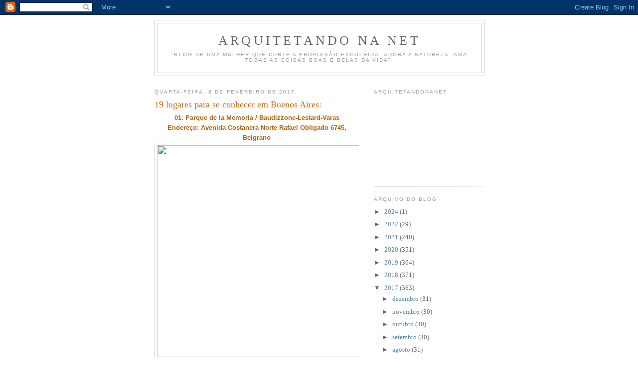

--- FILE ---
content_type: text/html; charset=UTF-8
request_url: http://arquitetandonanet.blogspot.com/2017/02/19-lugares-para-se-conhecer-em-bienos.html
body_size: 18347
content:
<!DOCTYPE html>
<html dir='ltr'>
<head>
<link href='https://www.blogger.com/static/v1/widgets/2944754296-widget_css_bundle.css' rel='stylesheet' type='text/css'/>
<meta content='text/html; charset=UTF-8' http-equiv='Content-Type'/>
<meta content='blogger' name='generator'/>
<link href='http://arquitetandonanet.blogspot.com/favicon.ico' rel='icon' type='image/x-icon'/>
<link href='http://arquitetandonanet.blogspot.com/2017/02/19-lugares-para-se-conhecer-em-bienos.html' rel='canonical'/>
<link rel="alternate" type="application/atom+xml" title="Arquitetando Na Net - Atom" href="http://arquitetandonanet.blogspot.com/feeds/posts/default" />
<link rel="alternate" type="application/rss+xml" title="Arquitetando Na Net - RSS" href="http://arquitetandonanet.blogspot.com/feeds/posts/default?alt=rss" />
<link rel="service.post" type="application/atom+xml" title="Arquitetando Na Net - Atom" href="https://www.blogger.com/feeds/4209505359848262585/posts/default" />

<link rel="alternate" type="application/atom+xml" title="Arquitetando Na Net - Atom" href="http://arquitetandonanet.blogspot.com/feeds/7288958975700384597/comments/default" />
<!--Can't find substitution for tag [blog.ieCssRetrofitLinks]-->
<link href='https://blogger.googleusercontent.com/img/proxy/[base64]' rel='image_src'/>
<meta content='http://arquitetandonanet.blogspot.com/2017/02/19-lugares-para-se-conhecer-em-bienos.html' property='og:url'/>
<meta content='19 lugares para se conhecer em Buenos Aires:' property='og:title'/>
<meta content=' 01. Parque de la Memoria / Baudizzone-Lestard-Varas   Endereço: Avenida Costanera Norte Rafael Obligado 6745, Belgrano         02. Centro C...' property='og:description'/>
<meta content='https://lh3.googleusercontent.com/blogger_img_proxy/[base64]w1200-h630-p-k-no-nu' property='og:image'/>
<title>Arquitetando Na Net: 19 lugares para se conhecer em Buenos Aires:</title>
<style id='page-skin-1' type='text/css'><!--
/*
-----------------------------------------------
Blogger Template Style
Name:     Minima
Date:     26 Feb 2004
Updated by: Blogger Team
----------------------------------------------- */
/* Use this with templates/template-twocol.html */
body {
background:#ffffff;
margin:0;
color:#333333;
font:x-small Georgia Serif;
font-size/* */:/**/small;
font-size: /**/small;
text-align: center;
}
a:link {
color:#5588aa;
text-decoration:none;
}
a:visited {
color:#999999;
text-decoration:none;
}
a:hover {
color:#cc6600;
text-decoration:underline;
}
a img {
border-width:0;
}
/* Header
-----------------------------------------------
*/
#header-wrapper {
width:660px;
margin:0 auto 10px;
border:1px solid #cccccc;
}
#header-inner {
background-position: center;
margin-left: auto;
margin-right: auto;
}
#header {
margin: 5px;
border: 1px solid #cccccc;
text-align: center;
color:#666666;
}
#header h1 {
margin:5px 5px 0;
padding:15px 20px .25em;
line-height:1.2em;
text-transform:uppercase;
letter-spacing:.2em;
font: normal normal 200% Georgia, Serif;
}
#header a {
color:#666666;
text-decoration:none;
}
#header a:hover {
color:#666666;
}
#header .description {
margin:0 5px 5px;
padding:0 20px 15px;
max-width:700px;
text-transform:uppercase;
letter-spacing:.2em;
line-height: 1.4em;
font: normal normal 78% 'Trebuchet MS', Trebuchet, Arial, Verdana, Sans-serif;
color: #999999;
}
#header img {
margin-left: auto;
margin-right: auto;
}
/* Outer-Wrapper
----------------------------------------------- */
#outer-wrapper {
width: 660px;
margin:0 auto;
padding:10px;
text-align:left;
font: normal normal 100% Georgia, Serif;
}
#main-wrapper {
width: 410px;
float: left;
word-wrap: break-word; /* fix for long text breaking sidebar float in IE */
overflow: hidden;     /* fix for long non-text content breaking IE sidebar float */
}
#sidebar-wrapper {
width: 220px;
float: right;
word-wrap: break-word; /* fix for long text breaking sidebar float in IE */
overflow: hidden;      /* fix for long non-text content breaking IE sidebar float */
}
/* Headings
----------------------------------------------- */
h2 {
margin:1.5em 0 .75em;
font:normal normal 78% 'Trebuchet MS',Trebuchet,Arial,Verdana,Sans-serif;
line-height: 1.4em;
text-transform:uppercase;
letter-spacing:.2em;
color:#999999;
}
/* Posts
-----------------------------------------------
*/
h2.date-header {
margin:1.5em 0 .5em;
}
.post {
margin:.5em 0 1.5em;
border-bottom:1px dotted #cccccc;
padding-bottom:1.5em;
}
.post h3 {
margin:.25em 0 0;
padding:0 0 4px;
font-size:140%;
font-weight:normal;
line-height:1.4em;
color:#cc6600;
}
.post h3 a, .post h3 a:visited, .post h3 strong {
display:block;
text-decoration:none;
color:#cc6600;
font-weight:normal;
}
.post h3 strong, .post h3 a:hover {
color:#333333;
}
.post-body {
margin:0 0 .75em;
line-height:1.6em;
}
.post-body blockquote {
line-height:1.3em;
}
.post-footer {
margin: .75em 0;
color:#999999;
text-transform:uppercase;
letter-spacing:.1em;
font: normal normal 78% 'Trebuchet MS', Trebuchet, Arial, Verdana, Sans-serif;
line-height: 1.4em;
}
.comment-link {
margin-left:.6em;
}
.post img, table.tr-caption-container {
padding:4px;
border:1px solid #cccccc;
}
.tr-caption-container img {
border: none;
padding: 0;
}
.post blockquote {
margin:1em 20px;
}
.post blockquote p {
margin:.75em 0;
}
/* Comments
----------------------------------------------- */
#comments h4 {
margin:1em 0;
font-weight: bold;
line-height: 1.4em;
text-transform:uppercase;
letter-spacing:.2em;
color: #999999;
}
#comments-block {
margin:1em 0 1.5em;
line-height:1.6em;
}
#comments-block .comment-author {
margin:.5em 0;
}
#comments-block .comment-body {
margin:.25em 0 0;
}
#comments-block .comment-footer {
margin:-.25em 0 2em;
line-height: 1.4em;
text-transform:uppercase;
letter-spacing:.1em;
}
#comments-block .comment-body p {
margin:0 0 .75em;
}
.deleted-comment {
font-style:italic;
color:gray;
}
#blog-pager-newer-link {
float: left;
}
#blog-pager-older-link {
float: right;
}
#blog-pager {
text-align: center;
}
.feed-links {
clear: both;
line-height: 2.5em;
}
/* Sidebar Content
----------------------------------------------- */
.sidebar {
color: #666666;
line-height: 1.5em;
}
.sidebar ul {
list-style:none;
margin:0 0 0;
padding:0 0 0;
}
.sidebar li {
margin:0;
padding-top:0;
padding-right:0;
padding-bottom:.25em;
padding-left:15px;
text-indent:-15px;
line-height:1.5em;
}
.sidebar .widget, .main .widget {
border-bottom:1px dotted #cccccc;
margin:0 0 1.5em;
padding:0 0 1.5em;
}
.main .Blog {
border-bottom-width: 0;
}
/* Profile
----------------------------------------------- */
.profile-img {
float: left;
margin-top: 0;
margin-right: 5px;
margin-bottom: 5px;
margin-left: 0;
padding: 4px;
border: 1px solid #cccccc;
}
.profile-data {
margin:0;
text-transform:uppercase;
letter-spacing:.1em;
font: normal normal 78% 'Trebuchet MS', Trebuchet, Arial, Verdana, Sans-serif;
color: #999999;
font-weight: bold;
line-height: 1.6em;
}
.profile-datablock {
margin:.5em 0 .5em;
}
.profile-textblock {
margin: 0.5em 0;
line-height: 1.6em;
}
.profile-link {
font: normal normal 78% 'Trebuchet MS', Trebuchet, Arial, Verdana, Sans-serif;
text-transform: uppercase;
letter-spacing: .1em;
}
/* Footer
----------------------------------------------- */
#footer {
width:660px;
clear:both;
margin:0 auto;
padding-top:15px;
line-height: 1.6em;
text-transform:uppercase;
letter-spacing:.1em;
text-align: center;
}

--></style>
<link href='https://www.blogger.com/dyn-css/authorization.css?targetBlogID=4209505359848262585&amp;zx=69162de2-04f7-4bc7-a191-8a878aa7a898' media='none' onload='if(media!=&#39;all&#39;)media=&#39;all&#39;' rel='stylesheet'/><noscript><link href='https://www.blogger.com/dyn-css/authorization.css?targetBlogID=4209505359848262585&amp;zx=69162de2-04f7-4bc7-a191-8a878aa7a898' rel='stylesheet'/></noscript>
<meta name='google-adsense-platform-account' content='ca-host-pub-1556223355139109'/>
<meta name='google-adsense-platform-domain' content='blogspot.com'/>

<link rel="stylesheet" href="https://fonts.googleapis.com/css2?display=swap&family=Fira+Sans"></head>
<body>
<div class='navbar section' id='navbar'><div class='widget Navbar' data-version='1' id='Navbar1'><script type="text/javascript">
    function setAttributeOnload(object, attribute, val) {
      if(window.addEventListener) {
        window.addEventListener('load',
          function(){ object[attribute] = val; }, false);
      } else {
        window.attachEvent('onload', function(){ object[attribute] = val; });
      }
    }
  </script>
<div id="navbar-iframe-container"></div>
<script type="text/javascript" src="https://apis.google.com/js/platform.js"></script>
<script type="text/javascript">
      gapi.load("gapi.iframes:gapi.iframes.style.bubble", function() {
        if (gapi.iframes && gapi.iframes.getContext) {
          gapi.iframes.getContext().openChild({
              url: 'https://www.blogger.com/navbar/4209505359848262585?po\x3d7288958975700384597\x26origin\x3dhttp://arquitetandonanet.blogspot.com',
              where: document.getElementById("navbar-iframe-container"),
              id: "navbar-iframe"
          });
        }
      });
    </script><script type="text/javascript">
(function() {
var script = document.createElement('script');
script.type = 'text/javascript';
script.src = '//pagead2.googlesyndication.com/pagead/js/google_top_exp.js';
var head = document.getElementsByTagName('head')[0];
if (head) {
head.appendChild(script);
}})();
</script>
</div></div>
<div id='outer-wrapper'><div id='wrap2'>
<!-- skip links for text browsers -->
<span id='skiplinks' style='display:none;'>
<a href='#main'>skip to main </a> |
      <a href='#sidebar'>skip to sidebar</a>
</span>
<div id='header-wrapper'>
<div class='header section' id='header'><div class='widget Header' data-version='1' id='Header1'>
<div id='header-inner'>
<div class='titlewrapper'>
<h1 class='title'>
<a href='http://arquitetandonanet.blogspot.com/'>
Arquitetando Na Net
</a>
</h1>
</div>
<div class='descriptionwrapper'>
<p class='description'><span>"Blog de uma mulher que curte a profissão escolhida, adora a natureza, ama todas as coisas boas e belas da vida".</span></p>
</div>
</div>
</div></div>
</div>
<div id='content-wrapper'>
<div id='crosscol-wrapper' style='text-align:center'>
<div class='crosscol no-items section' id='crosscol'></div>
</div>
<div id='main-wrapper'>
<div class='main section' id='main'><div class='widget Blog' data-version='1' id='Blog1'>
<div class='blog-posts hfeed'>

          <div class="date-outer">
        
<h2 class='date-header'><span>quarta-feira, 8 de fevereiro de 2017</span></h2>

          <div class="date-posts">
        
<div class='post-outer'>
<div class='post hentry uncustomized-post-template' itemprop='blogPost' itemscope='itemscope' itemtype='http://schema.org/BlogPosting'>
<meta content='https://blogger.googleusercontent.com/img/proxy/[base64]' itemprop='image_url'/>
<meta content='4209505359848262585' itemprop='blogId'/>
<meta content='7288958975700384597' itemprop='postId'/>
<a name='7288958975700384597'></a>
<h3 class='post-title entry-title' itemprop='name'>
19 lugares para se conhecer em Buenos Aires:
</h3>
<div class='post-header'>
<div class='post-header-line-1'></div>
</div>
<div class='post-body entry-content' id='post-body-7288958975700384597' itemprop='description articleBody'>
<div style="text-align: center;">
<b style="color: #b45f06; font-family: &quot;Trebuchet MS&quot;, sans-serif;">01. Parque de la Memoria / Baudizzone-Lestard-Varas</b></div>
<div style="text-align: center;">
<span style="color: #b45f06; font-family: &quot;trebuchet ms&quot; , sans-serif;"><b>Endereço: Avenida Costanera Norte Rafael Obligado 6745, Belgrano</b></span></div>
<div style="text-align: center;">
<span style="color: #b45f06; font-family: &quot;trebuchet ms&quot; , sans-serif;"><b><img height="426" src="https://blogger.googleusercontent.com/img/proxy/[base64]" width="640" /></b></span></div>
<div style="text-align: center;">
<span style="color: #b45f06; font-family: &quot;trebuchet ms&quot; , sans-serif;"><b><br /></b></span></div>
<div style="text-align: center;">
<span style="color: #b45f06; font-family: &quot;trebuchet ms&quot; , sans-serif;"><b><br /></b></span></div>
<div style="text-align: center;">
<span style="color: #b45f06; font-family: &quot;trebuchet ms&quot; , sans-serif;"><b>02. Centro Cultural Recoleta / Clorindo Testa, Jacques Bedel, Luis Benedit</b></span></div>
<div style="text-align: center;">
<span style="color: #b45f06; font-family: &quot;trebuchet ms&quot; , sans-serif;"><b><img height="425" src="https://blogger.googleusercontent.com/img/proxy/[base64]" width="640" /></b></span></div>
<div style="text-align: center;">
<span style="color: #b45f06; font-family: &quot;trebuchet ms&quot; , sans-serif;"><b><br /></b></span></div>
<div style="text-align: center;">
<span style="color: #b45f06; font-family: &quot;trebuchet ms&quot; , sans-serif;"><b><br /></b></span></div>
<div style="text-align: center;">
<span style="color: #b45f06; font-family: &quot;trebuchet ms&quot; , sans-serif;"><b>03. Biblioteca Nacional Mariano Moreno / Testa, Bullrich y Cazzaniga</b></span></div>
<div style="text-align: center;">
<span style="color: #b45f06; font-family: &quot;trebuchet ms&quot; , sans-serif;"><b>Endereço: Av. Las Heras 2555, Recoleta</b></span></div>
<div style="text-align: center;">
<span style="color: #b45f06; font-family: &quot;trebuchet ms&quot; , sans-serif;"><b><img height="640" src="https://blogger.googleusercontent.com/img/proxy/[base64]" width="480" /></b></span></div>
<div style="text-align: center;">
<span style="color: #b45f06; font-family: &quot;trebuchet ms&quot; , sans-serif;"><b><br /></b></span></div>
<div style="text-align: center;">
<span style="color: #b45f06; font-family: &quot;trebuchet ms&quot; , sans-serif;"><b><br /></b></span></div>
<div>
<div style="text-align: center;">
<span style="color: #b45f06; font-family: &quot;trebuchet ms&quot; , sans-serif;"><b>04. Museo Xul Solar / Pablo Tomas Beitia</b></span></div>
<div style="text-align: center;">
<span style="color: #b45f06; font-family: &quot;trebuchet ms&quot; , sans-serif;"><b>Endereço: Laprida 1212, Recoleta</b></span></div>
<div style="text-align: center;">
<span style="color: #b45f06; font-family: &quot;trebuchet ms&quot; , sans-serif;"><b><img height="462" src="https://blogger.googleusercontent.com/img/proxy/[base64]" width="640" /></b></span></div>
<div style="text-align: center;">
<span style="color: #b45f06; font-family: &quot;trebuchet ms&quot; , sans-serif;"><b><br /></b></span></div>
<div style="text-align: center;">
<span style="color: #b45f06; font-family: &quot;trebuchet ms&quot; , sans-serif;"><b><br /></b></span></div>
<div style="text-align: center;">
<span style="color: #b45f06; font-family: &quot;trebuchet ms&quot; , sans-serif;"><b>05. Edificio Kavanagh / Sánchez, Lagos y De la Torre</b></span></div>
<div style="text-align: center;">
<span style="color: #b45f06; font-family: &quot;trebuchet ms&quot; , sans-serif;"><b>Endereço: Florida 1065, Retiro</b></span></div>
<div style="text-align: center;">
<span style="color: #b45f06; font-family: &quot;trebuchet ms&quot; , sans-serif;"><b><img height="640" src="https://blogger.googleusercontent.com/img/proxy/[base64]" width="364" /></b></span></div>
<div style="text-align: center;">
<span style="color: #b45f06; font-family: &quot;trebuchet ms&quot; , sans-serif;"><b><br /></b></span></div>
<div style="text-align: center;">
<span style="color: #b45f06; font-family: &quot;trebuchet ms&quot; , sans-serif;"><b><br /></b></span></div>
<div style="text-align: center;">
<span style="color: #b45f06; font-family: &quot;trebuchet ms&quot; , sans-serif;"><b>06. Usina del arte</b></span></div>
<div style="text-align: center;">
<span style="color: #b45f06; font-family: &quot;trebuchet ms&quot; , sans-serif;"><b>Endereço: Agustín R. Caffarena 1, La Boca</b></span></div>
<div style="text-align: center;">
<span style="color: #b45f06; font-family: &quot;trebuchet ms&quot; , sans-serif;"><b><img height="505" src="https://blogger.googleusercontent.com/img/proxy/[base64]" width="640" /></b></span></div>
<div style="text-align: center;">
<span style="color: #b45f06; font-family: &quot;trebuchet ms&quot; , sans-serif;"><b><br /></b></span></div>
<div style="text-align: center;">
<span style="color: #b45f06; font-family: &quot;trebuchet ms&quot; , sans-serif;"><b><br /></b></span></div>
<div style="text-align: center;">
<span style="color: #b45f06; font-family: &quot;trebuchet ms&quot; , sans-serif;"><b>07. Planetario Galileo Galilei / Enrique Jan</b></span></div>
<div style="text-align: center;">
<span style="color: #b45f06; font-family: &quot;trebuchet ms&quot; , sans-serif;"><b>Endereço: Av. Sarmiento s/n, Palermo</b></span></div>
<div style="text-align: center;">
<span style="color: #b45f06; font-family: &quot;trebuchet ms&quot; , sans-serif;"><b><img height="414" src="https://blogger.googleusercontent.com/img/proxy/[base64]" width="640" /></b></span></div>
<div style="text-align: center;">
<span style="color: #b45f06; font-family: &quot;trebuchet ms&quot; , sans-serif;"><b><br /></b></span></div>
<div style="text-align: center;">
<span style="color: #b45f06; font-family: &quot;trebuchet ms&quot; , sans-serif;"><b><br /></b></span></div>
<div style="text-align: center;">
<span style="color: #b45f06; font-family: &quot;trebuchet ms&quot; , sans-serif;"><b>08. Casa de estudios para artistas / Antonio Bonet</b></span></div>
<div style="text-align: center;">
<span style="color: #b45f06; font-family: &quot;trebuchet ms&quot; , sans-serif;"><b>Endereço: Paraguay 894, Retiro</b></span></div>
<div style="text-align: center;">
<span style="color: #b45f06; font-family: &quot;trebuchet ms&quot; , sans-serif;"><b><a href="http://www.archdaily.com.br/br/804308/guia-de-arquitetura-de-buenos-aires-24-lugares-que-todo-arquiteto-deveria-visitar/5887bad1e58ece29f5000052-guia-de-arquitetura-de-buenos-aires-24-lugares-que-todo-arquiteto-deveria-visitar-foto"><img height="459" src="https://blogger.googleusercontent.com/img/proxy/[base64]" width="640" /></a>&#169;</b></span></div>
<div style="text-align: center;">
<span style="color: #b45f06; font-family: &quot;trebuchet ms&quot; , sans-serif;"><b><br /></b></span></div>
<div style="text-align: center;">
<span style="color: #b45f06; font-family: &quot;trebuchet ms&quot; , sans-serif;"><b><br /></b></span></div>
<div style="text-align: center;">
<span style="color: #b45f06; font-family: &quot;trebuchet ms&quot; , sans-serif;"><b>09. Ateneo Grand Splendid</b></span></div>
<div style="text-align: center;">
<span style="color: #b45f06; font-family: &quot;trebuchet ms&quot; , sans-serif;"><b>Endereço: Av. Santa Fe 1860, Recoleta</b></span></div>
<div style="text-align: center;">
<span style="color: #b45f06; font-family: &quot;trebuchet ms&quot; , sans-serif;"><b><img height="426" src="https://blogger.googleusercontent.com/img/proxy/[base64]" width="640" /></b></span></div>
<div style="text-align: center;">
<span style="color: #b45f06; font-family: &quot;trebuchet ms&quot; , sans-serif;"><b><br /></b></span></div>
<div style="text-align: center;">
<span style="color: #b45f06; font-family: &quot;trebuchet ms&quot; , sans-serif;"><b><br /></b></span></div>
<div style="text-align: center;">
<span style="color: #b45f06; font-family: &quot;trebuchet ms&quot; , sans-serif;"><b>10. Centro Cultural de la Cooperación / Aquilino Guerra - Martin Möller - Jorge Vahedzian</b></span></div>
<div style="text-align: center;">
<span style="color: #b45f06; font-family: &quot;trebuchet ms&quot; , sans-serif;"><b>Endereço: Av. Corrientes 1543, San Nicolás</b></span></div>
<div style="text-align: center;">
<span style="color: #b45f06; font-family: &quot;trebuchet ms&quot; , sans-serif;"><b><img height="516" src="https://blogger.googleusercontent.com/img/proxy/[base64]" width="640" /></b></span></div>
<div style="text-align: center;">
<span style="color: #b45f06; font-family: &quot;trebuchet ms&quot; , sans-serif;"><b><br /></b></span></div>
<div style="text-align: center;">
<span style="color: #b45f06; font-family: &quot;trebuchet ms&quot; , sans-serif;"><b><br /></b></span></div>
<div style="text-align: center;">
<span style="color: #b45f06; font-family: &quot;trebuchet ms&quot; , sans-serif;"><b>11. Museo de Arte Latinoamericano - MALBA / Gastón Atelman, Martín Fourcade, Alfredo Tapia</b></span></div>
<div style="text-align: center;">
<span style="color: #b45f06; font-family: &quot;trebuchet ms&quot; , sans-serif;"><b>Endereço: Av. Figueroa Alcorta 3415, Palermo</b></span></div>
<div style="text-align: center;">
<span style="color: #b45f06; font-family: &quot;trebuchet ms&quot; , sans-serif;"><b><img height="425" src="https://blogger.googleusercontent.com/img/proxy/[base64]" width="640" /></b></span></div>
<div style="text-align: center;">
<span style="color: #b45f06; font-family: &quot;trebuchet ms&quot; , sans-serif;"><b><br /></b></span></div>
<div style="text-align: center;">
<span style="color: #b45f06; font-family: &quot;trebuchet ms&quot; , sans-serif;"><b><br /></b></span></div>
<div style="text-align: center;">
<span style="color: #b45f06; font-family: &quot;trebuchet ms&quot; , sans-serif;"><b>12. Centro Metropolitano de Diseño - CMD / Paulo Gastón Flores</b></span></div>
<div style="text-align: center;">
<span style="color: #b45f06; font-family: &quot;trebuchet ms&quot; , sans-serif;"><b>Endereço: Algarrobo 1041, Barracas</b></span></div>
<div style="text-align: center;">
<span style="color: #b45f06; font-family: &quot;trebuchet ms&quot; , sans-serif;"><b><a href="http://www.archdaily.com.br/br/804308/guia-de-arquitetura-de-buenos-aires-24-lugares-que-todo-arquiteto-deveria-visitar/5887bd09e58ece29f5000055-guia-de-arquitetura-de-buenos-aires-24-lugares-que-todo-arquiteto-deveria-visitar-foto"><img height="640" src="https://blogger.googleusercontent.com/img/proxy/[base64]" width="640" /></a>&#169;</b></span></div>
<div style="text-align: center;">
<span style="color: #b45f06; font-family: &quot;trebuchet ms&quot; , sans-serif;"><b><br /></b></span></div>
<div style="text-align: center;">
<span style="color: #b45f06; font-family: &quot;trebuchet ms&quot; , sans-serif;"><b><br /></b></span></div>
<div style="text-align: center;">
<span style="color: #b45f06; font-family: &quot;trebuchet ms&quot; , sans-serif;"><b>13. Centro Histórico Cultural Manzana de las Luces</b></span></div>
<div style="text-align: center;">
<span style="color: #b45f06; font-family: &quot;trebuchet ms&quot; , sans-serif;"><b>Endereço: Perú 272, Monserrat</b></span></div>
<div style="text-align: center;">
<span style="color: #b45f06; font-family: &quot;trebuchet ms&quot; , sans-serif;"><b><img height="479" src="https://blogger.googleusercontent.com/img/proxy/[base64]" width="640" /></b></span></div>
<div style="text-align: center;">
<span style="color: #b45f06; font-family: &quot;trebuchet ms&quot; , sans-serif;"><b><br /></b></span></div>
<div style="text-align: center;">
<span style="color: #b45f06; font-family: &quot;trebuchet ms&quot; , sans-serif;"><b><br /></b></span></div>
<div style="text-align: center;">
<span style="color: #b45f06; font-family: &quot;trebuchet ms&quot; , sans-serif;"><b>14. Zanjón de Granados / Alejandro Vaca Bononato</b></span></div>
<div style="text-align: center;">
<span style="color: #b45f06; font-family: &quot;trebuchet ms&quot; , sans-serif;"><b>Endereço: Defensa 755, San Telmo</b></span></div>
<div style="text-align: center;">
<span style="color: #b45f06; font-family: &quot;trebuchet ms&quot; , sans-serif;"><b><img height="385" src="https://blogger.googleusercontent.com/img/proxy/[base64]" width="640" /></b></span></div>
<div style="text-align: center;">
<span style="color: #b45f06; font-family: &quot;trebuchet ms&quot; , sans-serif;"><b><br /></b></span></div>
<div style="text-align: center;">
<span style="color: #b45f06; font-family: &quot;trebuchet ms&quot; , sans-serif;"><b><br /></b></span></div>
<div style="text-align: center;">
<span style="color: #b45f06; font-family: &quot;trebuchet ms&quot; , sans-serif;"><b>15. Cementerio La Recoleta</b></span></div>
<div style="text-align: center;">
<span style="color: #b45f06; font-family: &quot;trebuchet ms&quot; , sans-serif;"><b>Endereço: Junín 1760, Recoleta</b></span></div>
<div style="text-align: center;">
<span style="color: #b45f06; font-family: &quot;trebuchet ms&quot; , sans-serif;"><b><img height="426" src="https://blogger.googleusercontent.com/img/proxy/[base64]" width="640" /></b></span></div>
<div style="text-align: center;">
<span style="color: #b45f06; font-family: &quot;trebuchet ms&quot; , sans-serif;"><b><br /></b></span></div>
<div style="text-align: center;">
<br /></div>
<div style="text-align: center;">
<span style="color: #b45f06; font-family: &quot;trebuchet ms&quot; , sans-serif;"><b>16. Teatro Colón</b></span></div>
<div style="text-align: center;">
<span style="color: #b45f06; font-family: &quot;trebuchet ms&quot; , sans-serif;"><b>Endereço: Cerrito 628, San Nicolás</b></span></div>
<div style="text-align: center;">
<span style="color: #b45f06; font-family: &quot;trebuchet ms&quot; , sans-serif;"><b><img height="640" src="https://blogger.googleusercontent.com/img/proxy/[base64](cropped).jpg%3F1485550830&amp;container=blogger&amp;gadget=a&amp;rewriteMime=image%2F*" width="421" /></b></span></div>
<div style="text-align: center;">
<span style="color: #b45f06; font-family: &quot;trebuchet ms&quot; , sans-serif;"><b><br /></b></span></div>
<div style="text-align: center;">
<span style="color: #b45f06; font-family: &quot;trebuchet ms&quot; , sans-serif;"><b><br /></b></span></div>
<div style="text-align: center;">
<span style="color: #b45f06; font-family: &quot;trebuchet ms&quot; , sans-serif;"><b>17. Museo del Bicentenario / B4FS Arquitectos</b></span></div>
<div style="text-align: center;">
<span style="color: #b45f06; font-family: &quot;trebuchet ms&quot; , sans-serif;"><b>Endereço: Avenida Paseo Colón 100, Monserrat</b></span></div>
<div style="text-align: center;">
<span style="color: #b45f06; font-family: &quot;trebuchet ms&quot; , sans-serif;"><b><img height="424" src="https://blogger.googleusercontent.com/img/proxy/[base64]" width="640" /></b></span></div>
<div style="text-align: center;">
<span style="color: #b45f06; font-family: &quot;trebuchet ms&quot; , sans-serif;"><b><br /></b></span></div>
<div style="text-align: center;">
<span style="color: #b45f06; font-family: &quot;trebuchet ms&quot; , sans-serif;"><b><br /></b></span></div>
<div style="text-align: center;">
<span style="color: #b45f06; font-family: &quot;trebuchet ms&quot; , sans-serif;"><b>18. Puente de la mujer / Santiago Calatrava</b></span></div>
<div style="text-align: center;">
<span style="color: #b45f06; font-family: &quot;trebuchet ms&quot; , sans-serif;"><b>Endereço: Juana Manuela Gorriti 900, Puerto Madero</b></span></div>
<div style="text-align: center;">
<span style="color: #b45f06; font-family: &quot;trebuchet ms&quot; , sans-serif;"><b><img height="430" src="https://blogger.googleusercontent.com/img/proxy/[base64]" width="640" /></b></span></div>
<div style="text-align: center;">
<span style="color: #b45f06; font-family: &quot;trebuchet ms&quot; , sans-serif;"><b><br /></b></span></div>
<div style="text-align: center;">
<span style="color: #b45f06; font-family: &quot;trebuchet ms&quot; , sans-serif;"><b><br /></b></span></div>
<div style="text-align: center;">
<span style="color: #b45f06; font-family: &quot;trebuchet ms&quot; , sans-serif;"><b>19. Centro Cultural Kirchner CCK / E. Bares, F. Bares, N. Bares, D. Becker, C. Ferrari, F. Schnack</b></span></div>
<div style="text-align: center;">
<span style="color: #b45f06; font-family: &quot;trebuchet ms&quot; , sans-serif;"><b>Endereço: Sarmiento 151, San Nicolás</b></span></div>
<div style="text-align: center;">
<span style="color: #b45f06; font-family: &quot;trebuchet ms&quot; , sans-serif;"><b><a href="http://www.archdaily.com.br/br/804308/guia-de-arquitetura-de-buenos-aires-24-lugares-que-todo-arquiteto-deveria-visitar/588bb8d2e58ece772e000242-guia-de-arquitetura-de-buenos-aires-24-lugares-que-todo-arquiteto-deveria-visitar-imagem"><img height="480" src="https://blogger.googleusercontent.com/img/proxy/[base64]" width="640" /></a></b></span></div>
<div style="text-align: center;">
<span style="color: #b45f06; font-family: &quot;trebuchet ms&quot; , sans-serif;">WWW.ARCHDAILY.COM</span></div>
</div>



















<!-- Blogger automated replacement: "https://images-blogger-opensocial.googleusercontent.com/gadgets/proxy?url=http%3A%2F%2Fimages.adsttc.com%2Fmedia%2Fimages%2F5887%2Fbad1%2Fe58e%2Fce29%2Ff500%2F0052%2Fnewsletter%2F01-ATELIER_DE_ARTISTAS-GRUPO_AUSTRAL-PH_FEDERICO_KULEKDJIAN-09.jpg%3F1485290187&amp;container=blogger&amp;gadget=a&amp;rewriteMime=image%2F*" with "https://blogger.googleusercontent.com/img/proxy/[base64]" --><!-- Blogger automated replacement: "https://images-blogger-opensocial.googleusercontent.com/gadgets/proxy?url=http%3A%2F%2Fimages.adsttc.com%2Fmedia%2Fimages%2F588b%2Fb4e8%2Fe58e%2Fce77%2F2e00%2F0237%2Fnewsletter%2FPORTADA.jpg%3F1485550819&amp;container=blogger&amp;gadget=a&amp;rewriteMime=image%2F*" with "https://blogger.googleusercontent.com/img/proxy/[base64]" --><!-- Blogger automated replacement: "https://images-blogger-opensocial.googleusercontent.com/gadgets/proxy?url=http%3A%2F%2Fimages.adsttc.com%2Fmedia%2Fimages%2F5887%2Fbd1a%2Fe58e%2Fcecc%2F7100%2F001c%2Fnewsletter%2FMALBA-interior-TM.jpg%3F1485290766&amp;container=blogger&amp;gadget=a&amp;rewriteMime=image%2F*" with "https://blogger.googleusercontent.com/img/proxy/[base64]" --><!-- Blogger automated replacement: "https://images-blogger-opensocial.googleusercontent.com/gadgets/proxy?url=http%3A%2F%2Fimages.adsttc.com%2Fmedia%2Fimages%2F5887%2Fbd09%2Fe58e%2Fce29%2Ff500%2F0055%2Fnewsletter%2Fmdp_interior-auditorio_foto-federico-kulekdji%25E2%2580%25A0n.jpg%3F1485290756&amp;container=blogger&amp;gadget=a&amp;rewriteMime=image%2F*" with "https://blogger.googleusercontent.com/img/proxy/[base64]" --><!-- Blogger automated replacement: "https://images-blogger-opensocial.googleusercontent.com/gadgets/proxy?url=http%3A%2F%2Fimages.adsttc.com%2Fmedia%2Fimages%2F5887%2Fbcfe%2Fe58e%2Fce29%2Ff500%2F0054%2Fnewsletter%2FBuenos_Aires_-_Centro_Cultural_de_la_Cooperaci%25C3%25B3n_-_20071215a.jpg%3F1485290736&amp;container=blogger&amp;gadget=a&amp;rewriteMime=image%2F*" with "https://blogger.googleusercontent.com/img/proxy/[base64]" --><!-- Blogger automated replacement: "https://images-blogger-opensocial.googleusercontent.com/gadgets/proxy?url=http%3A%2F%2Fimages.adsttc.com%2Fmedia%2Fimages%2F588b%2Fb4f4%2Fe58e%2Fce77%2F2e00%2F0238%2Fmedium_jpg%2FPanor%25C3%25A1mica_interior_del_Teatro_Col%25C3%25B3n_" with "https://blogger.googleusercontent.com/img/proxy/[base64]" --><!-- Blogger automated replacement: "https://images-blogger-opensocial.googleusercontent.com/gadgets/proxy?url=http%3A%2F%2Fimages.adsttc.com%2Fmedia%2Fimages%2F5887%2Fb95a%2Fe58e%2Fce29%2Ff500%2F0044%2Fmedium_jpg%2FKobac.jpg%3F1485289814&amp;container=blogger&amp;gadget=a&amp;rewriteMime=image%2F*" with "https://blogger.googleusercontent.com/img/proxy/[base64]" --><!-- Blogger automated replacement: "https://images-blogger-opensocial.googleusercontent.com/gadgets/proxy?url=http%3A%2F%2Fimages.adsttc.com%2Fmedia%2Fimages%2F5887%2Fb7f7%2Fe58e%2Fcecc%2F7100%2F0018%2Fnewsletter%2FH_Centro_Cultural_Recoleta-Recoleta_Cultural_Center.jpg%3F1485289453&amp;container=blogger&amp;gadget=a&amp;rewriteMime=image%2F*" with "https://blogger.googleusercontent.com/img/proxy/[base64]" --><!-- Blogger automated replacement: "https://images-blogger-opensocial.googleusercontent.com/gadgets/proxy?url=http%3A%2F%2Fimages.adsttc.com%2Fmedia%2Fimages%2F5887%2Fb7d3%2Fe58e%2Fcecc%2F7100%2F0017%2Fmedium_jpg%2FBarcex.jpg%3F1485289423&amp;container=blogger&amp;gadget=a&amp;rewriteMime=image%2F*" with "https://blogger.googleusercontent.com/img/proxy/[base64]" --><!-- Blogger automated replacement: "https://images-blogger-opensocial.googleusercontent.com/gadgets/proxy?url=http%3A%2F%2Fimages.adsttc.com%2Fmedia%2Fimages%2F5887%2Fba69%2Fe58e%2Fce29%2Ff500%2F0046%2Fnewsletter%2F7263973028_b24d8bf64b_o.jpg%3F1485290084&amp;container=blogger&amp;gadget=a&amp;rewriteMime=image%2F*" with "https://blogger.googleusercontent.com/img/proxy/[base64]" --><!-- Blogger automated replacement: "https://images-blogger-opensocial.googleusercontent.com/gadgets/proxy?url=http%3A%2F%2Fimages.adsttc.com%2Fmedia%2Fimages%2F5887%2Fbd4c%2Fe58e%2Fce29%2Ff500%2F0056%2Fnewsletter%2FHalloweenHJB.jpg%3F1485290822&amp;container=blogger&amp;gadget=a&amp;rewriteMime=image%2F*" with "https://blogger.googleusercontent.com/img/proxy/[base64]" --><!-- Blogger automated replacement: "https://images-blogger-opensocial.googleusercontent.com/gadgets/proxy?url=http%3A%2F%2Fimages.adsttc.com%2Fmedia%2Fimages%2F5887%2Fb821%2Fe58e%2Fce29%2Ff500%2F0041%2Fnewsletter%2FRoberto_Fiadone_Museo_Xul_Solar_interior.jpg%3F1485289484&amp;container=blogger&amp;gadget=a&amp;rewriteMime=image%2F*" with "https://blogger.googleusercontent.com/img/proxy/[base64]" --><!-- Blogger automated replacement: "https://images-blogger-opensocial.googleusercontent.com/gadgets/proxy?url=http%3A%2F%2Fimages.adsttc.com%2Fmedia%2Fimages%2F5887%2Fbbc8%2Fe58e%2Fcecc%2F7100%2F001b%2Fnewsletter%2FMagnus_Manske6.jpg%3F1485290434&amp;container=blogger&amp;gadget=a&amp;rewriteMime=image%2F*" with "https://blogger.googleusercontent.com/img/proxy/[base64]" --><!-- Blogger automated replacement: "https://images-blogger-opensocial.googleusercontent.com/gadgets/proxy?url=http%3A%2F%2Fimages.adsttc.com%2Fmedia%2Fimages%2F5887%2Fc05c%2Fe58e%2Fce61%2Feb00%2F0001%2Fnewsletter%2FManzana_de_las_Luces_patio_interior_lado_norte.jpg%3F1485291601&amp;container=blogger&amp;gadget=a&amp;rewriteMime=image%2F*" with "https://blogger.googleusercontent.com/img/proxy/[base64]" --><!-- Blogger automated replacement: "https://images-blogger-opensocial.googleusercontent.com/gadgets/proxy?url=http%3A%2F%2Fimages.adsttc.com%2Fmedia%2Fimages%2F5887%2Fbecd%2Fe58e%2Fce24%2F0800%2F0001%2Fnewsletter%2F3927781028_eaa8011e78_o.jpg%3F1485291185&amp;container=blogger&amp;gadget=a&amp;rewriteMime=image%2F*" with "https://blogger.googleusercontent.com/img/proxy/[base64]" --><!-- Blogger automated replacement: "https://images-blogger-opensocial.googleusercontent.com/gadgets/proxy?url=http%3A%2F%2Fimages.adsttc.com%2Fmedia%2Fimages%2F5887%2Fba96%2Fe58e%2Fcecc%2F7100%2F0019%2Fnewsletter%2Fdigitaltemi.jpg%3F1485290130&amp;container=blogger&amp;gadget=a&amp;rewriteMime=image%2F*" with "https://blogger.googleusercontent.com/img/proxy/[base64]" --><!-- Blogger automated replacement: "https://images-blogger-opensocial.googleusercontent.com/gadgets/proxy?url=http%3A%2F%2Fimages.adsttc.com%2Fmedia%2Fimages%2F588b%2Fb8d2%2Fe58e%2Fce77%2F2e00%2F0242%2Fnewsletter%2FCentro_Cultural_Kirchner.jpg%3F1485551802&amp;container=blogger&amp;gadget=a&amp;rewriteMime=image%2F*" with "https://blogger.googleusercontent.com/img/proxy/[base64]" --><!-- Blogger automated replacement: "https://images-blogger-opensocial.googleusercontent.com/gadgets/proxy?url=http%3A%2F%2Fimages.adsttc.com%2Fmedia%2Fimages%2F588b%2Fb862%2Fe58e%2Fce77%2F2e00%2F023e%2Fnewsletter%2Fd-14.jpg%3F1485551710&amp;container=blogger&amp;gadget=a&amp;rewriteMime=image%2F*" with "https://blogger.googleusercontent.com/img/proxy/[base64]" --><!-- Blogger automated replacement: "https://images-blogger-opensocial.googleusercontent.com/gadgets/proxy?url=http%3A%2F%2Fimages.adsttc.com%2Fmedia%2Fimages%2F5887%2Fb904%2Fe58e%2Fce29%2Ff500%2F0043%2Fnewsletter%2FGUSTAV_5972452964_3abb218ef0_o.jpg%3F1485289723&amp;container=blogger&amp;gadget=a&amp;rewriteMime=image%2F*" with "https://blogger.googleusercontent.com/img/proxy/[base64]" -->
<div style='clear: both;'></div>
</div>
<div class='post-footer'>
<div class='post-footer-line post-footer-line-1'>
<span class='post-author vcard'>
Postado por
<span class='fn' itemprop='author' itemscope='itemscope' itemtype='http://schema.org/Person'>
<meta content='https://www.blogger.com/profile/00874625268100455208' itemprop='url'/>
<a class='g-profile' href='https://www.blogger.com/profile/00874625268100455208' rel='author' title='author profile'>
<span itemprop='name'>Arquitetando com Thelma</span>
</a>
</span>
</span>
<span class='post-timestamp'>
às
<meta content='http://arquitetandonanet.blogspot.com/2017/02/19-lugares-para-se-conhecer-em-bienos.html' itemprop='url'/>
<a class='timestamp-link' href='http://arquitetandonanet.blogspot.com/2017/02/19-lugares-para-se-conhecer-em-bienos.html' rel='bookmark' title='permanent link'><abbr class='published' itemprop='datePublished' title='2017-02-08T00:40:00-08:00'>00:40</abbr></a>
</span>
<span class='post-comment-link'>
</span>
<span class='post-icons'>
<span class='item-action'>
<a href='https://www.blogger.com/email-post/4209505359848262585/7288958975700384597' title='Enviar esta postagem'>
<img alt='' class='icon-action' height='13' src='https://resources.blogblog.com/img/icon18_email.gif' width='18'/>
</a>
</span>
<span class='item-control blog-admin pid-1790596578'>
<a href='https://www.blogger.com/post-edit.g?blogID=4209505359848262585&postID=7288958975700384597&from=pencil' title='Editar post'>
<img alt='' class='icon-action' height='18' src='https://resources.blogblog.com/img/icon18_edit_allbkg.gif' width='18'/>
</a>
</span>
</span>
<div class='post-share-buttons goog-inline-block'>
</div>
</div>
<div class='post-footer-line post-footer-line-2'>
<span class='post-labels'>
</span>
</div>
<div class='post-footer-line post-footer-line-3'>
<span class='post-location'>
</span>
</div>
</div>
</div>
<div class='comments' id='comments'>
<a name='comments'></a>
</div>
</div>

        </div></div>
      
</div>
<div class='blog-pager' id='blog-pager'>
<span id='blog-pager-newer-link'>
<a class='blog-pager-newer-link' href='http://arquitetandonanet.blogspot.com/2017/02/concurso-para-estudantes-de-arquitetura.html' id='Blog1_blog-pager-newer-link' title='Postagem mais recente'>Postagem mais recente</a>
</span>
<span id='blog-pager-older-link'>
<a class='blog-pager-older-link' href='http://arquitetandonanet.blogspot.com/2017/02/pergolado.html' id='Blog1_blog-pager-older-link' title='Postagem mais antiga'>Postagem mais antiga</a>
</span>
<a class='home-link' href='http://arquitetandonanet.blogspot.com/'>Página inicial</a>
</div>
<div class='clear'></div>
<div class='post-feeds'>
</div>
</div></div>
</div>
<div id='sidebar-wrapper'>
<div class='sidebar section' id='sidebar'><div class='widget Followers' data-version='1' id='Followers2'>
<h2 class='title'>ARQUITETANDONANET</h2>
<div class='widget-content'>
<div id='Followers2-wrapper'>
<div style='margin-right:2px;'>
<div><script type="text/javascript" src="https://apis.google.com/js/platform.js"></script>
<div id="followers-iframe-container"></div>
<script type="text/javascript">
    window.followersIframe = null;
    function followersIframeOpen(url) {
      gapi.load("gapi.iframes", function() {
        if (gapi.iframes && gapi.iframes.getContext) {
          window.followersIframe = gapi.iframes.getContext().openChild({
            url: url,
            where: document.getElementById("followers-iframe-container"),
            messageHandlersFilter: gapi.iframes.CROSS_ORIGIN_IFRAMES_FILTER,
            messageHandlers: {
              '_ready': function(obj) {
                window.followersIframe.getIframeEl().height = obj.height;
              },
              'reset': function() {
                window.followersIframe.close();
                followersIframeOpen("https://www.blogger.com/followers/frame/4209505359848262585?colors\x3dCgt0cmFuc3BhcmVudBILdHJhbnNwYXJlbnQaByM2NjY2NjYiByM1NTg4YWEqByNmZmZmZmYyByNjYzY2MDA6ByM2NjY2NjZCByM1NTg4YWFKByM5OTk5OTlSByM1NTg4YWFaC3RyYW5zcGFyZW50\x26pageSize\x3d21\x26hl\x3dpt-BR\x26origin\x3dhttp://arquitetandonanet.blogspot.com");
              },
              'open': function(url) {
                window.followersIframe.close();
                followersIframeOpen(url);
              }
            }
          });
        }
      });
    }
    followersIframeOpen("https://www.blogger.com/followers/frame/4209505359848262585?colors\x3dCgt0cmFuc3BhcmVudBILdHJhbnNwYXJlbnQaByM2NjY2NjYiByM1NTg4YWEqByNmZmZmZmYyByNjYzY2MDA6ByM2NjY2NjZCByM1NTg4YWFKByM5OTk5OTlSByM1NTg4YWFaC3RyYW5zcGFyZW50\x26pageSize\x3d21\x26hl\x3dpt-BR\x26origin\x3dhttp://arquitetandonanet.blogspot.com");
  </script></div>
</div>
</div>
<div class='clear'></div>
</div>
</div><div class='widget BlogArchive' data-version='1' id='BlogArchive2'>
<h2>Arquivo do blog</h2>
<div class='widget-content'>
<div id='ArchiveList'>
<div id='BlogArchive2_ArchiveList'>
<ul class='hierarchy'>
<li class='archivedate collapsed'>
<a class='toggle' href='javascript:void(0)'>
<span class='zippy'>

        &#9658;&#160;
      
</span>
</a>
<a class='post-count-link' href='http://arquitetandonanet.blogspot.com/2024/'>
2024
</a>
<span class='post-count' dir='ltr'>(1)</span>
<ul class='hierarchy'>
<li class='archivedate collapsed'>
<a class='toggle' href='javascript:void(0)'>
<span class='zippy'>

        &#9658;&#160;
      
</span>
</a>
<a class='post-count-link' href='http://arquitetandonanet.blogspot.com/2024/01/'>
janeiro
</a>
<span class='post-count' dir='ltr'>(1)</span>
</li>
</ul>
</li>
</ul>
<ul class='hierarchy'>
<li class='archivedate collapsed'>
<a class='toggle' href='javascript:void(0)'>
<span class='zippy'>

        &#9658;&#160;
      
</span>
</a>
<a class='post-count-link' href='http://arquitetandonanet.blogspot.com/2022/'>
2022
</a>
<span class='post-count' dir='ltr'>(29)</span>
<ul class='hierarchy'>
<li class='archivedate collapsed'>
<a class='toggle' href='javascript:void(0)'>
<span class='zippy'>

        &#9658;&#160;
      
</span>
</a>
<a class='post-count-link' href='http://arquitetandonanet.blogspot.com/2022/12/'>
dezembro
</a>
<span class='post-count' dir='ltr'>(1)</span>
</li>
</ul>
<ul class='hierarchy'>
<li class='archivedate collapsed'>
<a class='toggle' href='javascript:void(0)'>
<span class='zippy'>

        &#9658;&#160;
      
</span>
</a>
<a class='post-count-link' href='http://arquitetandonanet.blogspot.com/2022/11/'>
novembro
</a>
<span class='post-count' dir='ltr'>(3)</span>
</li>
</ul>
<ul class='hierarchy'>
<li class='archivedate collapsed'>
<a class='toggle' href='javascript:void(0)'>
<span class='zippy'>

        &#9658;&#160;
      
</span>
</a>
<a class='post-count-link' href='http://arquitetandonanet.blogspot.com/2022/10/'>
outubro
</a>
<span class='post-count' dir='ltr'>(2)</span>
</li>
</ul>
<ul class='hierarchy'>
<li class='archivedate collapsed'>
<a class='toggle' href='javascript:void(0)'>
<span class='zippy'>

        &#9658;&#160;
      
</span>
</a>
<a class='post-count-link' href='http://arquitetandonanet.blogspot.com/2022/09/'>
setembro
</a>
<span class='post-count' dir='ltr'>(9)</span>
</li>
</ul>
<ul class='hierarchy'>
<li class='archivedate collapsed'>
<a class='toggle' href='javascript:void(0)'>
<span class='zippy'>

        &#9658;&#160;
      
</span>
</a>
<a class='post-count-link' href='http://arquitetandonanet.blogspot.com/2022/08/'>
agosto
</a>
<span class='post-count' dir='ltr'>(1)</span>
</li>
</ul>
<ul class='hierarchy'>
<li class='archivedate collapsed'>
<a class='toggle' href='javascript:void(0)'>
<span class='zippy'>

        &#9658;&#160;
      
</span>
</a>
<a class='post-count-link' href='http://arquitetandonanet.blogspot.com/2022/07/'>
julho
</a>
<span class='post-count' dir='ltr'>(6)</span>
</li>
</ul>
<ul class='hierarchy'>
<li class='archivedate collapsed'>
<a class='toggle' href='javascript:void(0)'>
<span class='zippy'>

        &#9658;&#160;
      
</span>
</a>
<a class='post-count-link' href='http://arquitetandonanet.blogspot.com/2022/06/'>
junho
</a>
<span class='post-count' dir='ltr'>(2)</span>
</li>
</ul>
<ul class='hierarchy'>
<li class='archivedate collapsed'>
<a class='toggle' href='javascript:void(0)'>
<span class='zippy'>

        &#9658;&#160;
      
</span>
</a>
<a class='post-count-link' href='http://arquitetandonanet.blogspot.com/2022/03/'>
março
</a>
<span class='post-count' dir='ltr'>(2)</span>
</li>
</ul>
<ul class='hierarchy'>
<li class='archivedate collapsed'>
<a class='toggle' href='javascript:void(0)'>
<span class='zippy'>

        &#9658;&#160;
      
</span>
</a>
<a class='post-count-link' href='http://arquitetandonanet.blogspot.com/2022/02/'>
fevereiro
</a>
<span class='post-count' dir='ltr'>(2)</span>
</li>
</ul>
<ul class='hierarchy'>
<li class='archivedate collapsed'>
<a class='toggle' href='javascript:void(0)'>
<span class='zippy'>

        &#9658;&#160;
      
</span>
</a>
<a class='post-count-link' href='http://arquitetandonanet.blogspot.com/2022/01/'>
janeiro
</a>
<span class='post-count' dir='ltr'>(1)</span>
</li>
</ul>
</li>
</ul>
<ul class='hierarchy'>
<li class='archivedate collapsed'>
<a class='toggle' href='javascript:void(0)'>
<span class='zippy'>

        &#9658;&#160;
      
</span>
</a>
<a class='post-count-link' href='http://arquitetandonanet.blogspot.com/2021/'>
2021
</a>
<span class='post-count' dir='ltr'>(240)</span>
<ul class='hierarchy'>
<li class='archivedate collapsed'>
<a class='toggle' href='javascript:void(0)'>
<span class='zippy'>

        &#9658;&#160;
      
</span>
</a>
<a class='post-count-link' href='http://arquitetandonanet.blogspot.com/2021/11/'>
novembro
</a>
<span class='post-count' dir='ltr'>(4)</span>
</li>
</ul>
<ul class='hierarchy'>
<li class='archivedate collapsed'>
<a class='toggle' href='javascript:void(0)'>
<span class='zippy'>

        &#9658;&#160;
      
</span>
</a>
<a class='post-count-link' href='http://arquitetandonanet.blogspot.com/2021/10/'>
outubro
</a>
<span class='post-count' dir='ltr'>(1)</span>
</li>
</ul>
<ul class='hierarchy'>
<li class='archivedate collapsed'>
<a class='toggle' href='javascript:void(0)'>
<span class='zippy'>

        &#9658;&#160;
      
</span>
</a>
<a class='post-count-link' href='http://arquitetandonanet.blogspot.com/2021/09/'>
setembro
</a>
<span class='post-count' dir='ltr'>(21)</span>
</li>
</ul>
<ul class='hierarchy'>
<li class='archivedate collapsed'>
<a class='toggle' href='javascript:void(0)'>
<span class='zippy'>

        &#9658;&#160;
      
</span>
</a>
<a class='post-count-link' href='http://arquitetandonanet.blogspot.com/2021/08/'>
agosto
</a>
<span class='post-count' dir='ltr'>(23)</span>
</li>
</ul>
<ul class='hierarchy'>
<li class='archivedate collapsed'>
<a class='toggle' href='javascript:void(0)'>
<span class='zippy'>

        &#9658;&#160;
      
</span>
</a>
<a class='post-count-link' href='http://arquitetandonanet.blogspot.com/2021/07/'>
julho
</a>
<span class='post-count' dir='ltr'>(24)</span>
</li>
</ul>
<ul class='hierarchy'>
<li class='archivedate collapsed'>
<a class='toggle' href='javascript:void(0)'>
<span class='zippy'>

        &#9658;&#160;
      
</span>
</a>
<a class='post-count-link' href='http://arquitetandonanet.blogspot.com/2021/06/'>
junho
</a>
<span class='post-count' dir='ltr'>(28)</span>
</li>
</ul>
<ul class='hierarchy'>
<li class='archivedate collapsed'>
<a class='toggle' href='javascript:void(0)'>
<span class='zippy'>

        &#9658;&#160;
      
</span>
</a>
<a class='post-count-link' href='http://arquitetandonanet.blogspot.com/2021/05/'>
maio
</a>
<span class='post-count' dir='ltr'>(27)</span>
</li>
</ul>
<ul class='hierarchy'>
<li class='archivedate collapsed'>
<a class='toggle' href='javascript:void(0)'>
<span class='zippy'>

        &#9658;&#160;
      
</span>
</a>
<a class='post-count-link' href='http://arquitetandonanet.blogspot.com/2021/04/'>
abril
</a>
<span class='post-count' dir='ltr'>(28)</span>
</li>
</ul>
<ul class='hierarchy'>
<li class='archivedate collapsed'>
<a class='toggle' href='javascript:void(0)'>
<span class='zippy'>

        &#9658;&#160;
      
</span>
</a>
<a class='post-count-link' href='http://arquitetandonanet.blogspot.com/2021/03/'>
março
</a>
<span class='post-count' dir='ltr'>(27)</span>
</li>
</ul>
<ul class='hierarchy'>
<li class='archivedate collapsed'>
<a class='toggle' href='javascript:void(0)'>
<span class='zippy'>

        &#9658;&#160;
      
</span>
</a>
<a class='post-count-link' href='http://arquitetandonanet.blogspot.com/2021/02/'>
fevereiro
</a>
<span class='post-count' dir='ltr'>(27)</span>
</li>
</ul>
<ul class='hierarchy'>
<li class='archivedate collapsed'>
<a class='toggle' href='javascript:void(0)'>
<span class='zippy'>

        &#9658;&#160;
      
</span>
</a>
<a class='post-count-link' href='http://arquitetandonanet.blogspot.com/2021/01/'>
janeiro
</a>
<span class='post-count' dir='ltr'>(30)</span>
</li>
</ul>
</li>
</ul>
<ul class='hierarchy'>
<li class='archivedate collapsed'>
<a class='toggle' href='javascript:void(0)'>
<span class='zippy'>

        &#9658;&#160;
      
</span>
</a>
<a class='post-count-link' href='http://arquitetandonanet.blogspot.com/2020/'>
2020
</a>
<span class='post-count' dir='ltr'>(351)</span>
<ul class='hierarchy'>
<li class='archivedate collapsed'>
<a class='toggle' href='javascript:void(0)'>
<span class='zippy'>

        &#9658;&#160;
      
</span>
</a>
<a class='post-count-link' href='http://arquitetandonanet.blogspot.com/2020/12/'>
dezembro
</a>
<span class='post-count' dir='ltr'>(31)</span>
</li>
</ul>
<ul class='hierarchy'>
<li class='archivedate collapsed'>
<a class='toggle' href='javascript:void(0)'>
<span class='zippy'>

        &#9658;&#160;
      
</span>
</a>
<a class='post-count-link' href='http://arquitetandonanet.blogspot.com/2020/11/'>
novembro
</a>
<span class='post-count' dir='ltr'>(27)</span>
</li>
</ul>
<ul class='hierarchy'>
<li class='archivedate collapsed'>
<a class='toggle' href='javascript:void(0)'>
<span class='zippy'>

        &#9658;&#160;
      
</span>
</a>
<a class='post-count-link' href='http://arquitetandonanet.blogspot.com/2020/10/'>
outubro
</a>
<span class='post-count' dir='ltr'>(31)</span>
</li>
</ul>
<ul class='hierarchy'>
<li class='archivedate collapsed'>
<a class='toggle' href='javascript:void(0)'>
<span class='zippy'>

        &#9658;&#160;
      
</span>
</a>
<a class='post-count-link' href='http://arquitetandonanet.blogspot.com/2020/09/'>
setembro
</a>
<span class='post-count' dir='ltr'>(30)</span>
</li>
</ul>
<ul class='hierarchy'>
<li class='archivedate collapsed'>
<a class='toggle' href='javascript:void(0)'>
<span class='zippy'>

        &#9658;&#160;
      
</span>
</a>
<a class='post-count-link' href='http://arquitetandonanet.blogspot.com/2020/08/'>
agosto
</a>
<span class='post-count' dir='ltr'>(26)</span>
</li>
</ul>
<ul class='hierarchy'>
<li class='archivedate collapsed'>
<a class='toggle' href='javascript:void(0)'>
<span class='zippy'>

        &#9658;&#160;
      
</span>
</a>
<a class='post-count-link' href='http://arquitetandonanet.blogspot.com/2020/07/'>
julho
</a>
<span class='post-count' dir='ltr'>(26)</span>
</li>
</ul>
<ul class='hierarchy'>
<li class='archivedate collapsed'>
<a class='toggle' href='javascript:void(0)'>
<span class='zippy'>

        &#9658;&#160;
      
</span>
</a>
<a class='post-count-link' href='http://arquitetandonanet.blogspot.com/2020/06/'>
junho
</a>
<span class='post-count' dir='ltr'>(30)</span>
</li>
</ul>
<ul class='hierarchy'>
<li class='archivedate collapsed'>
<a class='toggle' href='javascript:void(0)'>
<span class='zippy'>

        &#9658;&#160;
      
</span>
</a>
<a class='post-count-link' href='http://arquitetandonanet.blogspot.com/2020/05/'>
maio
</a>
<span class='post-count' dir='ltr'>(32)</span>
</li>
</ul>
<ul class='hierarchy'>
<li class='archivedate collapsed'>
<a class='toggle' href='javascript:void(0)'>
<span class='zippy'>

        &#9658;&#160;
      
</span>
</a>
<a class='post-count-link' href='http://arquitetandonanet.blogspot.com/2020/04/'>
abril
</a>
<span class='post-count' dir='ltr'>(30)</span>
</li>
</ul>
<ul class='hierarchy'>
<li class='archivedate collapsed'>
<a class='toggle' href='javascript:void(0)'>
<span class='zippy'>

        &#9658;&#160;
      
</span>
</a>
<a class='post-count-link' href='http://arquitetandonanet.blogspot.com/2020/03/'>
março
</a>
<span class='post-count' dir='ltr'>(29)</span>
</li>
</ul>
<ul class='hierarchy'>
<li class='archivedate collapsed'>
<a class='toggle' href='javascript:void(0)'>
<span class='zippy'>

        &#9658;&#160;
      
</span>
</a>
<a class='post-count-link' href='http://arquitetandonanet.blogspot.com/2020/02/'>
fevereiro
</a>
<span class='post-count' dir='ltr'>(29)</span>
</li>
</ul>
<ul class='hierarchy'>
<li class='archivedate collapsed'>
<a class='toggle' href='javascript:void(0)'>
<span class='zippy'>

        &#9658;&#160;
      
</span>
</a>
<a class='post-count-link' href='http://arquitetandonanet.blogspot.com/2020/01/'>
janeiro
</a>
<span class='post-count' dir='ltr'>(30)</span>
</li>
</ul>
</li>
</ul>
<ul class='hierarchy'>
<li class='archivedate collapsed'>
<a class='toggle' href='javascript:void(0)'>
<span class='zippy'>

        &#9658;&#160;
      
</span>
</a>
<a class='post-count-link' href='http://arquitetandonanet.blogspot.com/2019/'>
2019
</a>
<span class='post-count' dir='ltr'>(364)</span>
<ul class='hierarchy'>
<li class='archivedate collapsed'>
<a class='toggle' href='javascript:void(0)'>
<span class='zippy'>

        &#9658;&#160;
      
</span>
</a>
<a class='post-count-link' href='http://arquitetandonanet.blogspot.com/2019/12/'>
dezembro
</a>
<span class='post-count' dir='ltr'>(31)</span>
</li>
</ul>
<ul class='hierarchy'>
<li class='archivedate collapsed'>
<a class='toggle' href='javascript:void(0)'>
<span class='zippy'>

        &#9658;&#160;
      
</span>
</a>
<a class='post-count-link' href='http://arquitetandonanet.blogspot.com/2019/11/'>
novembro
</a>
<span class='post-count' dir='ltr'>(30)</span>
</li>
</ul>
<ul class='hierarchy'>
<li class='archivedate collapsed'>
<a class='toggle' href='javascript:void(0)'>
<span class='zippy'>

        &#9658;&#160;
      
</span>
</a>
<a class='post-count-link' href='http://arquitetandonanet.blogspot.com/2019/10/'>
outubro
</a>
<span class='post-count' dir='ltr'>(31)</span>
</li>
</ul>
<ul class='hierarchy'>
<li class='archivedate collapsed'>
<a class='toggle' href='javascript:void(0)'>
<span class='zippy'>

        &#9658;&#160;
      
</span>
</a>
<a class='post-count-link' href='http://arquitetandonanet.blogspot.com/2019/09/'>
setembro
</a>
<span class='post-count' dir='ltr'>(30)</span>
</li>
</ul>
<ul class='hierarchy'>
<li class='archivedate collapsed'>
<a class='toggle' href='javascript:void(0)'>
<span class='zippy'>

        &#9658;&#160;
      
</span>
</a>
<a class='post-count-link' href='http://arquitetandonanet.blogspot.com/2019/08/'>
agosto
</a>
<span class='post-count' dir='ltr'>(31)</span>
</li>
</ul>
<ul class='hierarchy'>
<li class='archivedate collapsed'>
<a class='toggle' href='javascript:void(0)'>
<span class='zippy'>

        &#9658;&#160;
      
</span>
</a>
<a class='post-count-link' href='http://arquitetandonanet.blogspot.com/2019/07/'>
julho
</a>
<span class='post-count' dir='ltr'>(31)</span>
</li>
</ul>
<ul class='hierarchy'>
<li class='archivedate collapsed'>
<a class='toggle' href='javascript:void(0)'>
<span class='zippy'>

        &#9658;&#160;
      
</span>
</a>
<a class='post-count-link' href='http://arquitetandonanet.blogspot.com/2019/06/'>
junho
</a>
<span class='post-count' dir='ltr'>(30)</span>
</li>
</ul>
<ul class='hierarchy'>
<li class='archivedate collapsed'>
<a class='toggle' href='javascript:void(0)'>
<span class='zippy'>

        &#9658;&#160;
      
</span>
</a>
<a class='post-count-link' href='http://arquitetandonanet.blogspot.com/2019/05/'>
maio
</a>
<span class='post-count' dir='ltr'>(31)</span>
</li>
</ul>
<ul class='hierarchy'>
<li class='archivedate collapsed'>
<a class='toggle' href='javascript:void(0)'>
<span class='zippy'>

        &#9658;&#160;
      
</span>
</a>
<a class='post-count-link' href='http://arquitetandonanet.blogspot.com/2019/04/'>
abril
</a>
<span class='post-count' dir='ltr'>(29)</span>
</li>
</ul>
<ul class='hierarchy'>
<li class='archivedate collapsed'>
<a class='toggle' href='javascript:void(0)'>
<span class='zippy'>

        &#9658;&#160;
      
</span>
</a>
<a class='post-count-link' href='http://arquitetandonanet.blogspot.com/2019/03/'>
março
</a>
<span class='post-count' dir='ltr'>(31)</span>
</li>
</ul>
<ul class='hierarchy'>
<li class='archivedate collapsed'>
<a class='toggle' href='javascript:void(0)'>
<span class='zippy'>

        &#9658;&#160;
      
</span>
</a>
<a class='post-count-link' href='http://arquitetandonanet.blogspot.com/2019/02/'>
fevereiro
</a>
<span class='post-count' dir='ltr'>(28)</span>
</li>
</ul>
<ul class='hierarchy'>
<li class='archivedate collapsed'>
<a class='toggle' href='javascript:void(0)'>
<span class='zippy'>

        &#9658;&#160;
      
</span>
</a>
<a class='post-count-link' href='http://arquitetandonanet.blogspot.com/2019/01/'>
janeiro
</a>
<span class='post-count' dir='ltr'>(31)</span>
</li>
</ul>
</li>
</ul>
<ul class='hierarchy'>
<li class='archivedate collapsed'>
<a class='toggle' href='javascript:void(0)'>
<span class='zippy'>

        &#9658;&#160;
      
</span>
</a>
<a class='post-count-link' href='http://arquitetandonanet.blogspot.com/2018/'>
2018
</a>
<span class='post-count' dir='ltr'>(371)</span>
<ul class='hierarchy'>
<li class='archivedate collapsed'>
<a class='toggle' href='javascript:void(0)'>
<span class='zippy'>

        &#9658;&#160;
      
</span>
</a>
<a class='post-count-link' href='http://arquitetandonanet.blogspot.com/2018/12/'>
dezembro
</a>
<span class='post-count' dir='ltr'>(32)</span>
</li>
</ul>
<ul class='hierarchy'>
<li class='archivedate collapsed'>
<a class='toggle' href='javascript:void(0)'>
<span class='zippy'>

        &#9658;&#160;
      
</span>
</a>
<a class='post-count-link' href='http://arquitetandonanet.blogspot.com/2018/11/'>
novembro
</a>
<span class='post-count' dir='ltr'>(30)</span>
</li>
</ul>
<ul class='hierarchy'>
<li class='archivedate collapsed'>
<a class='toggle' href='javascript:void(0)'>
<span class='zippy'>

        &#9658;&#160;
      
</span>
</a>
<a class='post-count-link' href='http://arquitetandonanet.blogspot.com/2018/10/'>
outubro
</a>
<span class='post-count' dir='ltr'>(32)</span>
</li>
</ul>
<ul class='hierarchy'>
<li class='archivedate collapsed'>
<a class='toggle' href='javascript:void(0)'>
<span class='zippy'>

        &#9658;&#160;
      
</span>
</a>
<a class='post-count-link' href='http://arquitetandonanet.blogspot.com/2018/09/'>
setembro
</a>
<span class='post-count' dir='ltr'>(30)</span>
</li>
</ul>
<ul class='hierarchy'>
<li class='archivedate collapsed'>
<a class='toggle' href='javascript:void(0)'>
<span class='zippy'>

        &#9658;&#160;
      
</span>
</a>
<a class='post-count-link' href='http://arquitetandonanet.blogspot.com/2018/08/'>
agosto
</a>
<span class='post-count' dir='ltr'>(34)</span>
</li>
</ul>
<ul class='hierarchy'>
<li class='archivedate collapsed'>
<a class='toggle' href='javascript:void(0)'>
<span class='zippy'>

        &#9658;&#160;
      
</span>
</a>
<a class='post-count-link' href='http://arquitetandonanet.blogspot.com/2018/07/'>
julho
</a>
<span class='post-count' dir='ltr'>(31)</span>
</li>
</ul>
<ul class='hierarchy'>
<li class='archivedate collapsed'>
<a class='toggle' href='javascript:void(0)'>
<span class='zippy'>

        &#9658;&#160;
      
</span>
</a>
<a class='post-count-link' href='http://arquitetandonanet.blogspot.com/2018/06/'>
junho
</a>
<span class='post-count' dir='ltr'>(31)</span>
</li>
</ul>
<ul class='hierarchy'>
<li class='archivedate collapsed'>
<a class='toggle' href='javascript:void(0)'>
<span class='zippy'>

        &#9658;&#160;
      
</span>
</a>
<a class='post-count-link' href='http://arquitetandonanet.blogspot.com/2018/05/'>
maio
</a>
<span class='post-count' dir='ltr'>(31)</span>
</li>
</ul>
<ul class='hierarchy'>
<li class='archivedate collapsed'>
<a class='toggle' href='javascript:void(0)'>
<span class='zippy'>

        &#9658;&#160;
      
</span>
</a>
<a class='post-count-link' href='http://arquitetandonanet.blogspot.com/2018/04/'>
abril
</a>
<span class='post-count' dir='ltr'>(30)</span>
</li>
</ul>
<ul class='hierarchy'>
<li class='archivedate collapsed'>
<a class='toggle' href='javascript:void(0)'>
<span class='zippy'>

        &#9658;&#160;
      
</span>
</a>
<a class='post-count-link' href='http://arquitetandonanet.blogspot.com/2018/03/'>
março
</a>
<span class='post-count' dir='ltr'>(31)</span>
</li>
</ul>
<ul class='hierarchy'>
<li class='archivedate collapsed'>
<a class='toggle' href='javascript:void(0)'>
<span class='zippy'>

        &#9658;&#160;
      
</span>
</a>
<a class='post-count-link' href='http://arquitetandonanet.blogspot.com/2018/02/'>
fevereiro
</a>
<span class='post-count' dir='ltr'>(28)</span>
</li>
</ul>
<ul class='hierarchy'>
<li class='archivedate collapsed'>
<a class='toggle' href='javascript:void(0)'>
<span class='zippy'>

        &#9658;&#160;
      
</span>
</a>
<a class='post-count-link' href='http://arquitetandonanet.blogspot.com/2018/01/'>
janeiro
</a>
<span class='post-count' dir='ltr'>(31)</span>
</li>
</ul>
</li>
</ul>
<ul class='hierarchy'>
<li class='archivedate expanded'>
<a class='toggle' href='javascript:void(0)'>
<span class='zippy toggle-open'>

        &#9660;&#160;
      
</span>
</a>
<a class='post-count-link' href='http://arquitetandonanet.blogspot.com/2017/'>
2017
</a>
<span class='post-count' dir='ltr'>(363)</span>
<ul class='hierarchy'>
<li class='archivedate collapsed'>
<a class='toggle' href='javascript:void(0)'>
<span class='zippy'>

        &#9658;&#160;
      
</span>
</a>
<a class='post-count-link' href='http://arquitetandonanet.blogspot.com/2017/12/'>
dezembro
</a>
<span class='post-count' dir='ltr'>(31)</span>
</li>
</ul>
<ul class='hierarchy'>
<li class='archivedate collapsed'>
<a class='toggle' href='javascript:void(0)'>
<span class='zippy'>

        &#9658;&#160;
      
</span>
</a>
<a class='post-count-link' href='http://arquitetandonanet.blogspot.com/2017/11/'>
novembro
</a>
<span class='post-count' dir='ltr'>(30)</span>
</li>
</ul>
<ul class='hierarchy'>
<li class='archivedate collapsed'>
<a class='toggle' href='javascript:void(0)'>
<span class='zippy'>

        &#9658;&#160;
      
</span>
</a>
<a class='post-count-link' href='http://arquitetandonanet.blogspot.com/2017/10/'>
outubro
</a>
<span class='post-count' dir='ltr'>(30)</span>
</li>
</ul>
<ul class='hierarchy'>
<li class='archivedate collapsed'>
<a class='toggle' href='javascript:void(0)'>
<span class='zippy'>

        &#9658;&#160;
      
</span>
</a>
<a class='post-count-link' href='http://arquitetandonanet.blogspot.com/2017/09/'>
setembro
</a>
<span class='post-count' dir='ltr'>(30)</span>
</li>
</ul>
<ul class='hierarchy'>
<li class='archivedate collapsed'>
<a class='toggle' href='javascript:void(0)'>
<span class='zippy'>

        &#9658;&#160;
      
</span>
</a>
<a class='post-count-link' href='http://arquitetandonanet.blogspot.com/2017/08/'>
agosto
</a>
<span class='post-count' dir='ltr'>(31)</span>
</li>
</ul>
<ul class='hierarchy'>
<li class='archivedate collapsed'>
<a class='toggle' href='javascript:void(0)'>
<span class='zippy'>

        &#9658;&#160;
      
</span>
</a>
<a class='post-count-link' href='http://arquitetandonanet.blogspot.com/2017/07/'>
julho
</a>
<span class='post-count' dir='ltr'>(31)</span>
</li>
</ul>
<ul class='hierarchy'>
<li class='archivedate collapsed'>
<a class='toggle' href='javascript:void(0)'>
<span class='zippy'>

        &#9658;&#160;
      
</span>
</a>
<a class='post-count-link' href='http://arquitetandonanet.blogspot.com/2017/06/'>
junho
</a>
<span class='post-count' dir='ltr'>(30)</span>
</li>
</ul>
<ul class='hierarchy'>
<li class='archivedate collapsed'>
<a class='toggle' href='javascript:void(0)'>
<span class='zippy'>

        &#9658;&#160;
      
</span>
</a>
<a class='post-count-link' href='http://arquitetandonanet.blogspot.com/2017/05/'>
maio
</a>
<span class='post-count' dir='ltr'>(31)</span>
</li>
</ul>
<ul class='hierarchy'>
<li class='archivedate collapsed'>
<a class='toggle' href='javascript:void(0)'>
<span class='zippy'>

        &#9658;&#160;
      
</span>
</a>
<a class='post-count-link' href='http://arquitetandonanet.blogspot.com/2017/04/'>
abril
</a>
<span class='post-count' dir='ltr'>(29)</span>
</li>
</ul>
<ul class='hierarchy'>
<li class='archivedate collapsed'>
<a class='toggle' href='javascript:void(0)'>
<span class='zippy'>

        &#9658;&#160;
      
</span>
</a>
<a class='post-count-link' href='http://arquitetandonanet.blogspot.com/2017/03/'>
março
</a>
<span class='post-count' dir='ltr'>(31)</span>
</li>
</ul>
<ul class='hierarchy'>
<li class='archivedate expanded'>
<a class='toggle' href='javascript:void(0)'>
<span class='zippy toggle-open'>

        &#9660;&#160;
      
</span>
</a>
<a class='post-count-link' href='http://arquitetandonanet.blogspot.com/2017/02/'>
fevereiro
</a>
<span class='post-count' dir='ltr'>(28)</span>
<ul class='posts'>
<li><a href='http://arquitetandonanet.blogspot.com/2017/02/lechuza-cascada.html'>Lechuza Cascada</a></li>
<li><a href='http://arquitetandonanet.blogspot.com/2017/02/verde-que-te-quero-verde.html'>Verde que te quero VERDE!</a></li>
<li><a href='http://arquitetandonanet.blogspot.com/2017/02/simplicidade-e-arte-do-desapego.html'>SIMPLICIDADE E A ARTE DO DESAPEGO!</a></li>
<li><a href='http://arquitetandonanet.blogspot.com/2017/02/arquitetando-com-thelma-folhagem-na.html'>Arquitetando com Thelma: Folhagem na decoração!</a></li>
<li><a href='http://arquitetandonanet.blogspot.com/2017/02/escada-em-madeira-e-ferro.html'>Escada em madeira e ferro</a></li>
<li><a href='http://arquitetandonanet.blogspot.com/2017/02/a-linguagem-dos-talheres.html'>A linguagem dos talheres:</a></li>
<li><a href='http://arquitetandonanet.blogspot.com/2017/02/casa-dancante-frank-gehry-em-praga.html'>Casa Dançante (Frank Gehry) em Praga</a></li>
<li><a href='http://arquitetandonanet.blogspot.com/2017/02/buddy.html'>Buddy</a></li>
<li><a href='http://arquitetandonanet.blogspot.com/2017/02/harvard-anuncia-curso-online-de.html'>Harvard anuncia curso online de arquitetura totalm...</a></li>
<li><a href='http://arquitetandonanet.blogspot.com/2017/02/joao-cabral-de-melo-neto.html'>João Cabral de Melo Neto</a></li>
<li><a href='http://arquitetandonanet.blogspot.com/2017/02/arquitetando-com-thelma-sala-de-jantar.html'>Arquitetando com Thelma: Sala de Jantar com Mesa r...</a></li>
<li><a href='http://arquitetandonanet.blogspot.com/2017/02/mesa-sala-de-jantar-redonda-classica.html'>Mesa sala de jantar redonda clássica</a></li>
<li><a href='http://arquitetandonanet.blogspot.com/2017/02/capela-maria-magdalena-zollfeld-austria.html'>Capela Maria Magdalena - Zollfeld (Áustria).</a></li>
<li><a href='http://arquitetandonanet.blogspot.com/2017/02/sobre-cidade-que-queremos-anita-di-marco.html'>Sobre a cidade que queremos (Anita Di Marco)</a></li>
<li><a href='http://arquitetandonanet.blogspot.com/2017/02/bancada-acoplada-com-cuba-de-vidro.html'>Bancada acoplada com cuba de vidro!</a></li>
<li><a href='http://arquitetandonanet.blogspot.com/2017/02/terminal-de-onibus-santa-barbara-doeste.html'>Terminal de ônibus - Santa Bárbara d&#39;Oeste, São Pa...</a></li>
<li><a href='http://arquitetandonanet.blogspot.com/2017/02/sou-arquiteto.html'>Sou arquiteto...</a></li>
<li><a href='http://arquitetandonanet.blogspot.com/2017/02/arquitetando-com-thelma-lavabo-rustico.html'>Arquitetando com Thelma: Lavabo rústico!</a></li>
<li><a href='http://arquitetandonanet.blogspot.com/2017/02/os-vitrais-da-igreja-de-sacre-coeur-de.html'>Os vitrais da Igreja de Sacré-Coeur de Audincourt ...</a></li>
<li><a href='http://arquitetandonanet.blogspot.com/2017/02/concurso-para-estudantes-de-arquitetura.html'>Concurso para estudantes de arquitetura - Tema: Be...</a></li>
<li><a href='http://arquitetandonanet.blogspot.com/2017/02/19-lugares-para-se-conhecer-em-bienos.html'>19 lugares para se conhecer em Buenos Aires:</a></li>
<li><a href='http://arquitetandonanet.blogspot.com/2017/02/pergolado.html'>Pergolado</a></li>
<li><a href='http://arquitetandonanet.blogspot.com/2017/02/como-fazer-uma-parede-verde.html'>Como fazer uma parede verde!</a></li>
<li><a href='http://arquitetandonanet.blogspot.com/2017/02/paciencia.html'>PACIÊNCIA!</a></li>
<li><a href='http://arquitetandonanet.blogspot.com/2017/02/arquitetando-com-thelma-toques-etnicos.html'>Arquitetando com Thelma: Toques Etnicos!</a></li>
<li><a href='http://arquitetandonanet.blogspot.com/2017/02/vidro-opalescente.html'>Vidro opalescente</a></li>
<li><a href='http://arquitetandonanet.blogspot.com/2017/02/skylodge-adventure-suites.html'>Skylodge Adventure Suites</a></li>
<li><a href='http://arquitetandonanet.blogspot.com/2017/02/5-edicao-do-lafargehocim-awards.html'>5ª edição do LafargeHocim Awards</a></li>
</ul>
</li>
</ul>
<ul class='hierarchy'>
<li class='archivedate collapsed'>
<a class='toggle' href='javascript:void(0)'>
<span class='zippy'>

        &#9658;&#160;
      
</span>
</a>
<a class='post-count-link' href='http://arquitetandonanet.blogspot.com/2017/01/'>
janeiro
</a>
<span class='post-count' dir='ltr'>(31)</span>
</li>
</ul>
</li>
</ul>
<ul class='hierarchy'>
<li class='archivedate collapsed'>
<a class='toggle' href='javascript:void(0)'>
<span class='zippy'>

        &#9658;&#160;
      
</span>
</a>
<a class='post-count-link' href='http://arquitetandonanet.blogspot.com/2016/'>
2016
</a>
<span class='post-count' dir='ltr'>(366)</span>
<ul class='hierarchy'>
<li class='archivedate collapsed'>
<a class='toggle' href='javascript:void(0)'>
<span class='zippy'>

        &#9658;&#160;
      
</span>
</a>
<a class='post-count-link' href='http://arquitetandonanet.blogspot.com/2016/12/'>
dezembro
</a>
<span class='post-count' dir='ltr'>(32)</span>
</li>
</ul>
<ul class='hierarchy'>
<li class='archivedate collapsed'>
<a class='toggle' href='javascript:void(0)'>
<span class='zippy'>

        &#9658;&#160;
      
</span>
</a>
<a class='post-count-link' href='http://arquitetandonanet.blogspot.com/2016/11/'>
novembro
</a>
<span class='post-count' dir='ltr'>(30)</span>
</li>
</ul>
<ul class='hierarchy'>
<li class='archivedate collapsed'>
<a class='toggle' href='javascript:void(0)'>
<span class='zippy'>

        &#9658;&#160;
      
</span>
</a>
<a class='post-count-link' href='http://arquitetandonanet.blogspot.com/2016/10/'>
outubro
</a>
<span class='post-count' dir='ltr'>(31)</span>
</li>
</ul>
<ul class='hierarchy'>
<li class='archivedate collapsed'>
<a class='toggle' href='javascript:void(0)'>
<span class='zippy'>

        &#9658;&#160;
      
</span>
</a>
<a class='post-count-link' href='http://arquitetandonanet.blogspot.com/2016/09/'>
setembro
</a>
<span class='post-count' dir='ltr'>(30)</span>
</li>
</ul>
<ul class='hierarchy'>
<li class='archivedate collapsed'>
<a class='toggle' href='javascript:void(0)'>
<span class='zippy'>

        &#9658;&#160;
      
</span>
</a>
<a class='post-count-link' href='http://arquitetandonanet.blogspot.com/2016/08/'>
agosto
</a>
<span class='post-count' dir='ltr'>(32)</span>
</li>
</ul>
<ul class='hierarchy'>
<li class='archivedate collapsed'>
<a class='toggle' href='javascript:void(0)'>
<span class='zippy'>

        &#9658;&#160;
      
</span>
</a>
<a class='post-count-link' href='http://arquitetandonanet.blogspot.com/2016/07/'>
julho
</a>
<span class='post-count' dir='ltr'>(31)</span>
</li>
</ul>
<ul class='hierarchy'>
<li class='archivedate collapsed'>
<a class='toggle' href='javascript:void(0)'>
<span class='zippy'>

        &#9658;&#160;
      
</span>
</a>
<a class='post-count-link' href='http://arquitetandonanet.blogspot.com/2016/06/'>
junho
</a>
<span class='post-count' dir='ltr'>(32)</span>
</li>
</ul>
<ul class='hierarchy'>
<li class='archivedate collapsed'>
<a class='toggle' href='javascript:void(0)'>
<span class='zippy'>

        &#9658;&#160;
      
</span>
</a>
<a class='post-count-link' href='http://arquitetandonanet.blogspot.com/2016/05/'>
maio
</a>
<span class='post-count' dir='ltr'>(31)</span>
</li>
</ul>
<ul class='hierarchy'>
<li class='archivedate collapsed'>
<a class='toggle' href='javascript:void(0)'>
<span class='zippy'>

        &#9658;&#160;
      
</span>
</a>
<a class='post-count-link' href='http://arquitetandonanet.blogspot.com/2016/04/'>
abril
</a>
<span class='post-count' dir='ltr'>(27)</span>
</li>
</ul>
<ul class='hierarchy'>
<li class='archivedate collapsed'>
<a class='toggle' href='javascript:void(0)'>
<span class='zippy'>

        &#9658;&#160;
      
</span>
</a>
<a class='post-count-link' href='http://arquitetandonanet.blogspot.com/2016/03/'>
março
</a>
<span class='post-count' dir='ltr'>(30)</span>
</li>
</ul>
<ul class='hierarchy'>
<li class='archivedate collapsed'>
<a class='toggle' href='javascript:void(0)'>
<span class='zippy'>

        &#9658;&#160;
      
</span>
</a>
<a class='post-count-link' href='http://arquitetandonanet.blogspot.com/2016/02/'>
fevereiro
</a>
<span class='post-count' dir='ltr'>(29)</span>
</li>
</ul>
<ul class='hierarchy'>
<li class='archivedate collapsed'>
<a class='toggle' href='javascript:void(0)'>
<span class='zippy'>

        &#9658;&#160;
      
</span>
</a>
<a class='post-count-link' href='http://arquitetandonanet.blogspot.com/2016/01/'>
janeiro
</a>
<span class='post-count' dir='ltr'>(31)</span>
</li>
</ul>
</li>
</ul>
<ul class='hierarchy'>
<li class='archivedate collapsed'>
<a class='toggle' href='javascript:void(0)'>
<span class='zippy'>

        &#9658;&#160;
      
</span>
</a>
<a class='post-count-link' href='http://arquitetandonanet.blogspot.com/2015/'>
2015
</a>
<span class='post-count' dir='ltr'>(374)</span>
<ul class='hierarchy'>
<li class='archivedate collapsed'>
<a class='toggle' href='javascript:void(0)'>
<span class='zippy'>

        &#9658;&#160;
      
</span>
</a>
<a class='post-count-link' href='http://arquitetandonanet.blogspot.com/2015/12/'>
dezembro
</a>
<span class='post-count' dir='ltr'>(31)</span>
</li>
</ul>
<ul class='hierarchy'>
<li class='archivedate collapsed'>
<a class='toggle' href='javascript:void(0)'>
<span class='zippy'>

        &#9658;&#160;
      
</span>
</a>
<a class='post-count-link' href='http://arquitetandonanet.blogspot.com/2015/11/'>
novembro
</a>
<span class='post-count' dir='ltr'>(30)</span>
</li>
</ul>
<ul class='hierarchy'>
<li class='archivedate collapsed'>
<a class='toggle' href='javascript:void(0)'>
<span class='zippy'>

        &#9658;&#160;
      
</span>
</a>
<a class='post-count-link' href='http://arquitetandonanet.blogspot.com/2015/10/'>
outubro
</a>
<span class='post-count' dir='ltr'>(31)</span>
</li>
</ul>
<ul class='hierarchy'>
<li class='archivedate collapsed'>
<a class='toggle' href='javascript:void(0)'>
<span class='zippy'>

        &#9658;&#160;
      
</span>
</a>
<a class='post-count-link' href='http://arquitetandonanet.blogspot.com/2015/09/'>
setembro
</a>
<span class='post-count' dir='ltr'>(30)</span>
</li>
</ul>
<ul class='hierarchy'>
<li class='archivedate collapsed'>
<a class='toggle' href='javascript:void(0)'>
<span class='zippy'>

        &#9658;&#160;
      
</span>
</a>
<a class='post-count-link' href='http://arquitetandonanet.blogspot.com/2015/08/'>
agosto
</a>
<span class='post-count' dir='ltr'>(31)</span>
</li>
</ul>
<ul class='hierarchy'>
<li class='archivedate collapsed'>
<a class='toggle' href='javascript:void(0)'>
<span class='zippy'>

        &#9658;&#160;
      
</span>
</a>
<a class='post-count-link' href='http://arquitetandonanet.blogspot.com/2015/07/'>
julho
</a>
<span class='post-count' dir='ltr'>(31)</span>
</li>
</ul>
<ul class='hierarchy'>
<li class='archivedate collapsed'>
<a class='toggle' href='javascript:void(0)'>
<span class='zippy'>

        &#9658;&#160;
      
</span>
</a>
<a class='post-count-link' href='http://arquitetandonanet.blogspot.com/2015/06/'>
junho
</a>
<span class='post-count' dir='ltr'>(30)</span>
</li>
</ul>
<ul class='hierarchy'>
<li class='archivedate collapsed'>
<a class='toggle' href='javascript:void(0)'>
<span class='zippy'>

        &#9658;&#160;
      
</span>
</a>
<a class='post-count-link' href='http://arquitetandonanet.blogspot.com/2015/05/'>
maio
</a>
<span class='post-count' dir='ltr'>(31)</span>
</li>
</ul>
<ul class='hierarchy'>
<li class='archivedate collapsed'>
<a class='toggle' href='javascript:void(0)'>
<span class='zippy'>

        &#9658;&#160;
      
</span>
</a>
<a class='post-count-link' href='http://arquitetandonanet.blogspot.com/2015/04/'>
abril
</a>
<span class='post-count' dir='ltr'>(30)</span>
</li>
</ul>
<ul class='hierarchy'>
<li class='archivedate collapsed'>
<a class='toggle' href='javascript:void(0)'>
<span class='zippy'>

        &#9658;&#160;
      
</span>
</a>
<a class='post-count-link' href='http://arquitetandonanet.blogspot.com/2015/03/'>
março
</a>
<span class='post-count' dir='ltr'>(33)</span>
</li>
</ul>
<ul class='hierarchy'>
<li class='archivedate collapsed'>
<a class='toggle' href='javascript:void(0)'>
<span class='zippy'>

        &#9658;&#160;
      
</span>
</a>
<a class='post-count-link' href='http://arquitetandonanet.blogspot.com/2015/02/'>
fevereiro
</a>
<span class='post-count' dir='ltr'>(31)</span>
</li>
</ul>
<ul class='hierarchy'>
<li class='archivedate collapsed'>
<a class='toggle' href='javascript:void(0)'>
<span class='zippy'>

        &#9658;&#160;
      
</span>
</a>
<a class='post-count-link' href='http://arquitetandonanet.blogspot.com/2015/01/'>
janeiro
</a>
<span class='post-count' dir='ltr'>(35)</span>
</li>
</ul>
</li>
</ul>
<ul class='hierarchy'>
<li class='archivedate collapsed'>
<a class='toggle' href='javascript:void(0)'>
<span class='zippy'>

        &#9658;&#160;
      
</span>
</a>
<a class='post-count-link' href='http://arquitetandonanet.blogspot.com/2014/'>
2014
</a>
<span class='post-count' dir='ltr'>(414)</span>
<ul class='hierarchy'>
<li class='archivedate collapsed'>
<a class='toggle' href='javascript:void(0)'>
<span class='zippy'>

        &#9658;&#160;
      
</span>
</a>
<a class='post-count-link' href='http://arquitetandonanet.blogspot.com/2014/12/'>
dezembro
</a>
<span class='post-count' dir='ltr'>(35)</span>
</li>
</ul>
<ul class='hierarchy'>
<li class='archivedate collapsed'>
<a class='toggle' href='javascript:void(0)'>
<span class='zippy'>

        &#9658;&#160;
      
</span>
</a>
<a class='post-count-link' href='http://arquitetandonanet.blogspot.com/2014/11/'>
novembro
</a>
<span class='post-count' dir='ltr'>(35)</span>
</li>
</ul>
<ul class='hierarchy'>
<li class='archivedate collapsed'>
<a class='toggle' href='javascript:void(0)'>
<span class='zippy'>

        &#9658;&#160;
      
</span>
</a>
<a class='post-count-link' href='http://arquitetandonanet.blogspot.com/2014/10/'>
outubro
</a>
<span class='post-count' dir='ltr'>(35)</span>
</li>
</ul>
<ul class='hierarchy'>
<li class='archivedate collapsed'>
<a class='toggle' href='javascript:void(0)'>
<span class='zippy'>

        &#9658;&#160;
      
</span>
</a>
<a class='post-count-link' href='http://arquitetandonanet.blogspot.com/2014/09/'>
setembro
</a>
<span class='post-count' dir='ltr'>(34)</span>
</li>
</ul>
<ul class='hierarchy'>
<li class='archivedate collapsed'>
<a class='toggle' href='javascript:void(0)'>
<span class='zippy'>

        &#9658;&#160;
      
</span>
</a>
<a class='post-count-link' href='http://arquitetandonanet.blogspot.com/2014/08/'>
agosto
</a>
<span class='post-count' dir='ltr'>(36)</span>
</li>
</ul>
<ul class='hierarchy'>
<li class='archivedate collapsed'>
<a class='toggle' href='javascript:void(0)'>
<span class='zippy'>

        &#9658;&#160;
      
</span>
</a>
<a class='post-count-link' href='http://arquitetandonanet.blogspot.com/2014/07/'>
julho
</a>
<span class='post-count' dir='ltr'>(35)</span>
</li>
</ul>
<ul class='hierarchy'>
<li class='archivedate collapsed'>
<a class='toggle' href='javascript:void(0)'>
<span class='zippy'>

        &#9658;&#160;
      
</span>
</a>
<a class='post-count-link' href='http://arquitetandonanet.blogspot.com/2014/06/'>
junho
</a>
<span class='post-count' dir='ltr'>(34)</span>
</li>
</ul>
<ul class='hierarchy'>
<li class='archivedate collapsed'>
<a class='toggle' href='javascript:void(0)'>
<span class='zippy'>

        &#9658;&#160;
      
</span>
</a>
<a class='post-count-link' href='http://arquitetandonanet.blogspot.com/2014/05/'>
maio
</a>
<span class='post-count' dir='ltr'>(34)</span>
</li>
</ul>
<ul class='hierarchy'>
<li class='archivedate collapsed'>
<a class='toggle' href='javascript:void(0)'>
<span class='zippy'>

        &#9658;&#160;
      
</span>
</a>
<a class='post-count-link' href='http://arquitetandonanet.blogspot.com/2014/04/'>
abril
</a>
<span class='post-count' dir='ltr'>(34)</span>
</li>
</ul>
<ul class='hierarchy'>
<li class='archivedate collapsed'>
<a class='toggle' href='javascript:void(0)'>
<span class='zippy'>

        &#9658;&#160;
      
</span>
</a>
<a class='post-count-link' href='http://arquitetandonanet.blogspot.com/2014/03/'>
março
</a>
<span class='post-count' dir='ltr'>(35)</span>
</li>
</ul>
<ul class='hierarchy'>
<li class='archivedate collapsed'>
<a class='toggle' href='javascript:void(0)'>
<span class='zippy'>

        &#9658;&#160;
      
</span>
</a>
<a class='post-count-link' href='http://arquitetandonanet.blogspot.com/2014/02/'>
fevereiro
</a>
<span class='post-count' dir='ltr'>(32)</span>
</li>
</ul>
<ul class='hierarchy'>
<li class='archivedate collapsed'>
<a class='toggle' href='javascript:void(0)'>
<span class='zippy'>

        &#9658;&#160;
      
</span>
</a>
<a class='post-count-link' href='http://arquitetandonanet.blogspot.com/2014/01/'>
janeiro
</a>
<span class='post-count' dir='ltr'>(35)</span>
</li>
</ul>
</li>
</ul>
<ul class='hierarchy'>
<li class='archivedate collapsed'>
<a class='toggle' href='javascript:void(0)'>
<span class='zippy'>

        &#9658;&#160;
      
</span>
</a>
<a class='post-count-link' href='http://arquitetandonanet.blogspot.com/2013/'>
2013
</a>
<span class='post-count' dir='ltr'>(417)</span>
<ul class='hierarchy'>
<li class='archivedate collapsed'>
<a class='toggle' href='javascript:void(0)'>
<span class='zippy'>

        &#9658;&#160;
      
</span>
</a>
<a class='post-count-link' href='http://arquitetandonanet.blogspot.com/2013/12/'>
dezembro
</a>
<span class='post-count' dir='ltr'>(36)</span>
</li>
</ul>
<ul class='hierarchy'>
<li class='archivedate collapsed'>
<a class='toggle' href='javascript:void(0)'>
<span class='zippy'>

        &#9658;&#160;
      
</span>
</a>
<a class='post-count-link' href='http://arquitetandonanet.blogspot.com/2013/11/'>
novembro
</a>
<span class='post-count' dir='ltr'>(34)</span>
</li>
</ul>
<ul class='hierarchy'>
<li class='archivedate collapsed'>
<a class='toggle' href='javascript:void(0)'>
<span class='zippy'>

        &#9658;&#160;
      
</span>
</a>
<a class='post-count-link' href='http://arquitetandonanet.blogspot.com/2013/10/'>
outubro
</a>
<span class='post-count' dir='ltr'>(35)</span>
</li>
</ul>
<ul class='hierarchy'>
<li class='archivedate collapsed'>
<a class='toggle' href='javascript:void(0)'>
<span class='zippy'>

        &#9658;&#160;
      
</span>
</a>
<a class='post-count-link' href='http://arquitetandonanet.blogspot.com/2013/09/'>
setembro
</a>
<span class='post-count' dir='ltr'>(35)</span>
</li>
</ul>
<ul class='hierarchy'>
<li class='archivedate collapsed'>
<a class='toggle' href='javascript:void(0)'>
<span class='zippy'>

        &#9658;&#160;
      
</span>
</a>
<a class='post-count-link' href='http://arquitetandonanet.blogspot.com/2013/08/'>
agosto
</a>
<span class='post-count' dir='ltr'>(35)</span>
</li>
</ul>
<ul class='hierarchy'>
<li class='archivedate collapsed'>
<a class='toggle' href='javascript:void(0)'>
<span class='zippy'>

        &#9658;&#160;
      
</span>
</a>
<a class='post-count-link' href='http://arquitetandonanet.blogspot.com/2013/07/'>
julho
</a>
<span class='post-count' dir='ltr'>(35)</span>
</li>
</ul>
<ul class='hierarchy'>
<li class='archivedate collapsed'>
<a class='toggle' href='javascript:void(0)'>
<span class='zippy'>

        &#9658;&#160;
      
</span>
</a>
<a class='post-count-link' href='http://arquitetandonanet.blogspot.com/2013/06/'>
junho
</a>
<span class='post-count' dir='ltr'>(34)</span>
</li>
</ul>
<ul class='hierarchy'>
<li class='archivedate collapsed'>
<a class='toggle' href='javascript:void(0)'>
<span class='zippy'>

        &#9658;&#160;
      
</span>
</a>
<a class='post-count-link' href='http://arquitetandonanet.blogspot.com/2013/05/'>
maio
</a>
<span class='post-count' dir='ltr'>(35)</span>
</li>
</ul>
<ul class='hierarchy'>
<li class='archivedate collapsed'>
<a class='toggle' href='javascript:void(0)'>
<span class='zippy'>

        &#9658;&#160;
      
</span>
</a>
<a class='post-count-link' href='http://arquitetandonanet.blogspot.com/2013/04/'>
abril
</a>
<span class='post-count' dir='ltr'>(34)</span>
</li>
</ul>
<ul class='hierarchy'>
<li class='archivedate collapsed'>
<a class='toggle' href='javascript:void(0)'>
<span class='zippy'>

        &#9658;&#160;
      
</span>
</a>
<a class='post-count-link' href='http://arquitetandonanet.blogspot.com/2013/03/'>
março
</a>
<span class='post-count' dir='ltr'>(36)</span>
</li>
</ul>
<ul class='hierarchy'>
<li class='archivedate collapsed'>
<a class='toggle' href='javascript:void(0)'>
<span class='zippy'>

        &#9658;&#160;
      
</span>
</a>
<a class='post-count-link' href='http://arquitetandonanet.blogspot.com/2013/02/'>
fevereiro
</a>
<span class='post-count' dir='ltr'>(33)</span>
</li>
</ul>
<ul class='hierarchy'>
<li class='archivedate collapsed'>
<a class='toggle' href='javascript:void(0)'>
<span class='zippy'>

        &#9658;&#160;
      
</span>
</a>
<a class='post-count-link' href='http://arquitetandonanet.blogspot.com/2013/01/'>
janeiro
</a>
<span class='post-count' dir='ltr'>(35)</span>
</li>
</ul>
</li>
</ul>
<ul class='hierarchy'>
<li class='archivedate collapsed'>
<a class='toggle' href='javascript:void(0)'>
<span class='zippy'>

        &#9658;&#160;
      
</span>
</a>
<a class='post-count-link' href='http://arquitetandonanet.blogspot.com/2012/'>
2012
</a>
<span class='post-count' dir='ltr'>(420)</span>
<ul class='hierarchy'>
<li class='archivedate collapsed'>
<a class='toggle' href='javascript:void(0)'>
<span class='zippy'>

        &#9658;&#160;
      
</span>
</a>
<a class='post-count-link' href='http://arquitetandonanet.blogspot.com/2012/12/'>
dezembro
</a>
<span class='post-count' dir='ltr'>(36)</span>
</li>
</ul>
<ul class='hierarchy'>
<li class='archivedate collapsed'>
<a class='toggle' href='javascript:void(0)'>
<span class='zippy'>

        &#9658;&#160;
      
</span>
</a>
<a class='post-count-link' href='http://arquitetandonanet.blogspot.com/2012/11/'>
novembro
</a>
<span class='post-count' dir='ltr'>(34)</span>
</li>
</ul>
<ul class='hierarchy'>
<li class='archivedate collapsed'>
<a class='toggle' href='javascript:void(0)'>
<span class='zippy'>

        &#9658;&#160;
      
</span>
</a>
<a class='post-count-link' href='http://arquitetandonanet.blogspot.com/2012/10/'>
outubro
</a>
<span class='post-count' dir='ltr'>(35)</span>
</li>
</ul>
<ul class='hierarchy'>
<li class='archivedate collapsed'>
<a class='toggle' href='javascript:void(0)'>
<span class='zippy'>

        &#9658;&#160;
      
</span>
</a>
<a class='post-count-link' href='http://arquitetandonanet.blogspot.com/2012/09/'>
setembro
</a>
<span class='post-count' dir='ltr'>(37)</span>
</li>
</ul>
<ul class='hierarchy'>
<li class='archivedate collapsed'>
<a class='toggle' href='javascript:void(0)'>
<span class='zippy'>

        &#9658;&#160;
      
</span>
</a>
<a class='post-count-link' href='http://arquitetandonanet.blogspot.com/2012/08/'>
agosto
</a>
<span class='post-count' dir='ltr'>(35)</span>
</li>
</ul>
<ul class='hierarchy'>
<li class='archivedate collapsed'>
<a class='toggle' href='javascript:void(0)'>
<span class='zippy'>

        &#9658;&#160;
      
</span>
</a>
<a class='post-count-link' href='http://arquitetandonanet.blogspot.com/2012/07/'>
julho
</a>
<span class='post-count' dir='ltr'>(36)</span>
</li>
</ul>
<ul class='hierarchy'>
<li class='archivedate collapsed'>
<a class='toggle' href='javascript:void(0)'>
<span class='zippy'>

        &#9658;&#160;
      
</span>
</a>
<a class='post-count-link' href='http://arquitetandonanet.blogspot.com/2012/06/'>
junho
</a>
<span class='post-count' dir='ltr'>(34)</span>
</li>
</ul>
<ul class='hierarchy'>
<li class='archivedate collapsed'>
<a class='toggle' href='javascript:void(0)'>
<span class='zippy'>

        &#9658;&#160;
      
</span>
</a>
<a class='post-count-link' href='http://arquitetandonanet.blogspot.com/2012/05/'>
maio
</a>
<span class='post-count' dir='ltr'>(35)</span>
</li>
</ul>
<ul class='hierarchy'>
<li class='archivedate collapsed'>
<a class='toggle' href='javascript:void(0)'>
<span class='zippy'>

        &#9658;&#160;
      
</span>
</a>
<a class='post-count-link' href='http://arquitetandonanet.blogspot.com/2012/04/'>
abril
</a>
<span class='post-count' dir='ltr'>(35)</span>
</li>
</ul>
<ul class='hierarchy'>
<li class='archivedate collapsed'>
<a class='toggle' href='javascript:void(0)'>
<span class='zippy'>

        &#9658;&#160;
      
</span>
</a>
<a class='post-count-link' href='http://arquitetandonanet.blogspot.com/2012/03/'>
março
</a>
<span class='post-count' dir='ltr'>(35)</span>
</li>
</ul>
<ul class='hierarchy'>
<li class='archivedate collapsed'>
<a class='toggle' href='javascript:void(0)'>
<span class='zippy'>

        &#9658;&#160;
      
</span>
</a>
<a class='post-count-link' href='http://arquitetandonanet.blogspot.com/2012/02/'>
fevereiro
</a>
<span class='post-count' dir='ltr'>(32)</span>
</li>
</ul>
<ul class='hierarchy'>
<li class='archivedate collapsed'>
<a class='toggle' href='javascript:void(0)'>
<span class='zippy'>

        &#9658;&#160;
      
</span>
</a>
<a class='post-count-link' href='http://arquitetandonanet.blogspot.com/2012/01/'>
janeiro
</a>
<span class='post-count' dir='ltr'>(36)</span>
</li>
</ul>
</li>
</ul>
<ul class='hierarchy'>
<li class='archivedate collapsed'>
<a class='toggle' href='javascript:void(0)'>
<span class='zippy'>

        &#9658;&#160;
      
</span>
</a>
<a class='post-count-link' href='http://arquitetandonanet.blogspot.com/2011/'>
2011
</a>
<span class='post-count' dir='ltr'>(409)</span>
<ul class='hierarchy'>
<li class='archivedate collapsed'>
<a class='toggle' href='javascript:void(0)'>
<span class='zippy'>

        &#9658;&#160;
      
</span>
</a>
<a class='post-count-link' href='http://arquitetandonanet.blogspot.com/2011/12/'>
dezembro
</a>
<span class='post-count' dir='ltr'>(33)</span>
</li>
</ul>
<ul class='hierarchy'>
<li class='archivedate collapsed'>
<a class='toggle' href='javascript:void(0)'>
<span class='zippy'>

        &#9658;&#160;
      
</span>
</a>
<a class='post-count-link' href='http://arquitetandonanet.blogspot.com/2011/11/'>
novembro
</a>
<span class='post-count' dir='ltr'>(33)</span>
</li>
</ul>
<ul class='hierarchy'>
<li class='archivedate collapsed'>
<a class='toggle' href='javascript:void(0)'>
<span class='zippy'>

        &#9658;&#160;
      
</span>
</a>
<a class='post-count-link' href='http://arquitetandonanet.blogspot.com/2011/10/'>
outubro
</a>
<span class='post-count' dir='ltr'>(36)</span>
</li>
</ul>
<ul class='hierarchy'>
<li class='archivedate collapsed'>
<a class='toggle' href='javascript:void(0)'>
<span class='zippy'>

        &#9658;&#160;
      
</span>
</a>
<a class='post-count-link' href='http://arquitetandonanet.blogspot.com/2011/09/'>
setembro
</a>
<span class='post-count' dir='ltr'>(32)</span>
</li>
</ul>
<ul class='hierarchy'>
<li class='archivedate collapsed'>
<a class='toggle' href='javascript:void(0)'>
<span class='zippy'>

        &#9658;&#160;
      
</span>
</a>
<a class='post-count-link' href='http://arquitetandonanet.blogspot.com/2011/08/'>
agosto
</a>
<span class='post-count' dir='ltr'>(35)</span>
</li>
</ul>
<ul class='hierarchy'>
<li class='archivedate collapsed'>
<a class='toggle' href='javascript:void(0)'>
<span class='zippy'>

        &#9658;&#160;
      
</span>
</a>
<a class='post-count-link' href='http://arquitetandonanet.blogspot.com/2011/07/'>
julho
</a>
<span class='post-count' dir='ltr'>(36)</span>
</li>
</ul>
<ul class='hierarchy'>
<li class='archivedate collapsed'>
<a class='toggle' href='javascript:void(0)'>
<span class='zippy'>

        &#9658;&#160;
      
</span>
</a>
<a class='post-count-link' href='http://arquitetandonanet.blogspot.com/2011/06/'>
junho
</a>
<span class='post-count' dir='ltr'>(33)</span>
</li>
</ul>
<ul class='hierarchy'>
<li class='archivedate collapsed'>
<a class='toggle' href='javascript:void(0)'>
<span class='zippy'>

        &#9658;&#160;
      
</span>
</a>
<a class='post-count-link' href='http://arquitetandonanet.blogspot.com/2011/05/'>
maio
</a>
<span class='post-count' dir='ltr'>(36)</span>
</li>
</ul>
<ul class='hierarchy'>
<li class='archivedate collapsed'>
<a class='toggle' href='javascript:void(0)'>
<span class='zippy'>

        &#9658;&#160;
      
</span>
</a>
<a class='post-count-link' href='http://arquitetandonanet.blogspot.com/2011/04/'>
abril
</a>
<span class='post-count' dir='ltr'>(34)</span>
</li>
</ul>
<ul class='hierarchy'>
<li class='archivedate collapsed'>
<a class='toggle' href='javascript:void(0)'>
<span class='zippy'>

        &#9658;&#160;
      
</span>
</a>
<a class='post-count-link' href='http://arquitetandonanet.blogspot.com/2011/03/'>
março
</a>
<span class='post-count' dir='ltr'>(35)</span>
</li>
</ul>
<ul class='hierarchy'>
<li class='archivedate collapsed'>
<a class='toggle' href='javascript:void(0)'>
<span class='zippy'>

        &#9658;&#160;
      
</span>
</a>
<a class='post-count-link' href='http://arquitetandonanet.blogspot.com/2011/02/'>
fevereiro
</a>
<span class='post-count' dir='ltr'>(31)</span>
</li>
</ul>
<ul class='hierarchy'>
<li class='archivedate collapsed'>
<a class='toggle' href='javascript:void(0)'>
<span class='zippy'>

        &#9658;&#160;
      
</span>
</a>
<a class='post-count-link' href='http://arquitetandonanet.blogspot.com/2011/01/'>
janeiro
</a>
<span class='post-count' dir='ltr'>(35)</span>
</li>
</ul>
</li>
</ul>
<ul class='hierarchy'>
<li class='archivedate collapsed'>
<a class='toggle' href='javascript:void(0)'>
<span class='zippy'>

        &#9658;&#160;
      
</span>
</a>
<a class='post-count-link' href='http://arquitetandonanet.blogspot.com/2010/'>
2010
</a>
<span class='post-count' dir='ltr'>(426)</span>
<ul class='hierarchy'>
<li class='archivedate collapsed'>
<a class='toggle' href='javascript:void(0)'>
<span class='zippy'>

        &#9658;&#160;
      
</span>
</a>
<a class='post-count-link' href='http://arquitetandonanet.blogspot.com/2010/12/'>
dezembro
</a>
<span class='post-count' dir='ltr'>(35)</span>
</li>
</ul>
<ul class='hierarchy'>
<li class='archivedate collapsed'>
<a class='toggle' href='javascript:void(0)'>
<span class='zippy'>

        &#9658;&#160;
      
</span>
</a>
<a class='post-count-link' href='http://arquitetandonanet.blogspot.com/2010/11/'>
novembro
</a>
<span class='post-count' dir='ltr'>(35)</span>
</li>
</ul>
<ul class='hierarchy'>
<li class='archivedate collapsed'>
<a class='toggle' href='javascript:void(0)'>
<span class='zippy'>

        &#9658;&#160;
      
</span>
</a>
<a class='post-count-link' href='http://arquitetandonanet.blogspot.com/2010/10/'>
outubro
</a>
<span class='post-count' dir='ltr'>(37)</span>
</li>
</ul>
<ul class='hierarchy'>
<li class='archivedate collapsed'>
<a class='toggle' href='javascript:void(0)'>
<span class='zippy'>

        &#9658;&#160;
      
</span>
</a>
<a class='post-count-link' href='http://arquitetandonanet.blogspot.com/2010/09/'>
setembro
</a>
<span class='post-count' dir='ltr'>(34)</span>
</li>
</ul>
<ul class='hierarchy'>
<li class='archivedate collapsed'>
<a class='toggle' href='javascript:void(0)'>
<span class='zippy'>

        &#9658;&#160;
      
</span>
</a>
<a class='post-count-link' href='http://arquitetandonanet.blogspot.com/2010/08/'>
agosto
</a>
<span class='post-count' dir='ltr'>(36)</span>
</li>
</ul>
<ul class='hierarchy'>
<li class='archivedate collapsed'>
<a class='toggle' href='javascript:void(0)'>
<span class='zippy'>

        &#9658;&#160;
      
</span>
</a>
<a class='post-count-link' href='http://arquitetandonanet.blogspot.com/2010/07/'>
julho
</a>
<span class='post-count' dir='ltr'>(34)</span>
</li>
</ul>
<ul class='hierarchy'>
<li class='archivedate collapsed'>
<a class='toggle' href='javascript:void(0)'>
<span class='zippy'>

        &#9658;&#160;
      
</span>
</a>
<a class='post-count-link' href='http://arquitetandonanet.blogspot.com/2010/06/'>
junho
</a>
<span class='post-count' dir='ltr'>(34)</span>
</li>
</ul>
<ul class='hierarchy'>
<li class='archivedate collapsed'>
<a class='toggle' href='javascript:void(0)'>
<span class='zippy'>

        &#9658;&#160;
      
</span>
</a>
<a class='post-count-link' href='http://arquitetandonanet.blogspot.com/2010/05/'>
maio
</a>
<span class='post-count' dir='ltr'>(38)</span>
</li>
</ul>
<ul class='hierarchy'>
<li class='archivedate collapsed'>
<a class='toggle' href='javascript:void(0)'>
<span class='zippy'>

        &#9658;&#160;
      
</span>
</a>
<a class='post-count-link' href='http://arquitetandonanet.blogspot.com/2010/04/'>
abril
</a>
<span class='post-count' dir='ltr'>(34)</span>
</li>
</ul>
<ul class='hierarchy'>
<li class='archivedate collapsed'>
<a class='toggle' href='javascript:void(0)'>
<span class='zippy'>

        &#9658;&#160;
      
</span>
</a>
<a class='post-count-link' href='http://arquitetandonanet.blogspot.com/2010/03/'>
março
</a>
<span class='post-count' dir='ltr'>(34)</span>
</li>
</ul>
<ul class='hierarchy'>
<li class='archivedate collapsed'>
<a class='toggle' href='javascript:void(0)'>
<span class='zippy'>

        &#9658;&#160;
      
</span>
</a>
<a class='post-count-link' href='http://arquitetandonanet.blogspot.com/2010/02/'>
fevereiro
</a>
<span class='post-count' dir='ltr'>(36)</span>
</li>
</ul>
<ul class='hierarchy'>
<li class='archivedate collapsed'>
<a class='toggle' href='javascript:void(0)'>
<span class='zippy'>

        &#9658;&#160;
      
</span>
</a>
<a class='post-count-link' href='http://arquitetandonanet.blogspot.com/2010/01/'>
janeiro
</a>
<span class='post-count' dir='ltr'>(39)</span>
</li>
</ul>
</li>
</ul>
<ul class='hierarchy'>
<li class='archivedate collapsed'>
<a class='toggle' href='javascript:void(0)'>
<span class='zippy'>

        &#9658;&#160;
      
</span>
</a>
<a class='post-count-link' href='http://arquitetandonanet.blogspot.com/2009/'>
2009
</a>
<span class='post-count' dir='ltr'>(453)</span>
<ul class='hierarchy'>
<li class='archivedate collapsed'>
<a class='toggle' href='javascript:void(0)'>
<span class='zippy'>

        &#9658;&#160;
      
</span>
</a>
<a class='post-count-link' href='http://arquitetandonanet.blogspot.com/2009/12/'>
dezembro
</a>
<span class='post-count' dir='ltr'>(33)</span>
</li>
</ul>
<ul class='hierarchy'>
<li class='archivedate collapsed'>
<a class='toggle' href='javascript:void(0)'>
<span class='zippy'>

        &#9658;&#160;
      
</span>
</a>
<a class='post-count-link' href='http://arquitetandonanet.blogspot.com/2009/11/'>
novembro
</a>
<span class='post-count' dir='ltr'>(46)</span>
</li>
</ul>
<ul class='hierarchy'>
<li class='archivedate collapsed'>
<a class='toggle' href='javascript:void(0)'>
<span class='zippy'>

        &#9658;&#160;
      
</span>
</a>
<a class='post-count-link' href='http://arquitetandonanet.blogspot.com/2009/10/'>
outubro
</a>
<span class='post-count' dir='ltr'>(38)</span>
</li>
</ul>
<ul class='hierarchy'>
<li class='archivedate collapsed'>
<a class='toggle' href='javascript:void(0)'>
<span class='zippy'>

        &#9658;&#160;
      
</span>
</a>
<a class='post-count-link' href='http://arquitetandonanet.blogspot.com/2009/09/'>
setembro
</a>
<span class='post-count' dir='ltr'>(34)</span>
</li>
</ul>
<ul class='hierarchy'>
<li class='archivedate collapsed'>
<a class='toggle' href='javascript:void(0)'>
<span class='zippy'>

        &#9658;&#160;
      
</span>
</a>
<a class='post-count-link' href='http://arquitetandonanet.blogspot.com/2009/08/'>
agosto
</a>
<span class='post-count' dir='ltr'>(38)</span>
</li>
</ul>
<ul class='hierarchy'>
<li class='archivedate collapsed'>
<a class='toggle' href='javascript:void(0)'>
<span class='zippy'>

        &#9658;&#160;
      
</span>
</a>
<a class='post-count-link' href='http://arquitetandonanet.blogspot.com/2009/07/'>
julho
</a>
<span class='post-count' dir='ltr'>(31)</span>
</li>
</ul>
<ul class='hierarchy'>
<li class='archivedate collapsed'>
<a class='toggle' href='javascript:void(0)'>
<span class='zippy'>

        &#9658;&#160;
      
</span>
</a>
<a class='post-count-link' href='http://arquitetandonanet.blogspot.com/2009/06/'>
junho
</a>
<span class='post-count' dir='ltr'>(49)</span>
</li>
</ul>
<ul class='hierarchy'>
<li class='archivedate collapsed'>
<a class='toggle' href='javascript:void(0)'>
<span class='zippy'>

        &#9658;&#160;
      
</span>
</a>
<a class='post-count-link' href='http://arquitetandonanet.blogspot.com/2009/05/'>
maio
</a>
<span class='post-count' dir='ltr'>(58)</span>
</li>
</ul>
<ul class='hierarchy'>
<li class='archivedate collapsed'>
<a class='toggle' href='javascript:void(0)'>
<span class='zippy'>

        &#9658;&#160;
      
</span>
</a>
<a class='post-count-link' href='http://arquitetandonanet.blogspot.com/2009/04/'>
abril
</a>
<span class='post-count' dir='ltr'>(37)</span>
</li>
</ul>
<ul class='hierarchy'>
<li class='archivedate collapsed'>
<a class='toggle' href='javascript:void(0)'>
<span class='zippy'>

        &#9658;&#160;
      
</span>
</a>
<a class='post-count-link' href='http://arquitetandonanet.blogspot.com/2009/03/'>
março
</a>
<span class='post-count' dir='ltr'>(70)</span>
</li>
</ul>
<ul class='hierarchy'>
<li class='archivedate collapsed'>
<a class='toggle' href='javascript:void(0)'>
<span class='zippy'>

        &#9658;&#160;
      
</span>
</a>
<a class='post-count-link' href='http://arquitetandonanet.blogspot.com/2009/02/'>
fevereiro
</a>
<span class='post-count' dir='ltr'>(19)</span>
</li>
</ul>
</li>
</ul>
</div>
</div>
<div class='clear'></div>
</div>
</div><div class='widget Profile' data-version='1' id='Profile2'>
<h2>Quem sou eu</h2>
<div class='widget-content'>
<a href='https://www.blogger.com/profile/00874625268100455208'><img alt='Minha foto' class='profile-img' height='80' src='//blogger.googleusercontent.com/img/b/R29vZ2xl/AVvXsEiA-ZD4iINqv1i59q3MD6vDCZFmui7CCLywZOz8djy-5KhyrI6RlVRmjeqSVkAU9nu5XNaW8n7KDofbKRYH2__efB_ZlvdRt7sq8FYX_xkObE_r0cyCX-IB3gCmA2LN8Vo/s220/y1mA8Jt0-iAJI9vmo-KHBlkC-YA9iuPe1fedlG96fCfafCQlXBCmCWGOd5wQjfPFebFcOXFzR38bs8ZhB9yXRcvtQ.jpg' width='80'/></a>
<dl class='profile-datablock'>
<dt class='profile-data'>
<a class='profile-name-link g-profile' href='https://www.blogger.com/profile/00874625268100455208' rel='author' style='background-image: url(//www.blogger.com/img/logo-16.png);'>
Arquitetando com Thelma
</a>
</dt>
<dd class='profile-textblock'>Arquiteta, natural de Salvador (Bahia - Brasil), mas, cidadã do mundo. Tive filho, plantei árvores e agora sou blogueira para mostrar meu olhar urbano e postar sobre coisas que gosto, pesquisando, aprendendo sempre e  interagindo com pessoas de todas as nacionalidades, raças e credos.
Arquiteto não é artigo de luxo e sim de primeira necessidade, portanto, contrate um na sua próxima obra/reforma, a plasticidade e economia será garantida. Agora, me coloque em 
"favoritos" e em caso de dúvidas, envie um e-mail.</dd>
</dl>
<a class='profile-link' href='https://www.blogger.com/profile/00874625268100455208' rel='author'>Ver meu perfil completo</a>
<div class='clear'></div>
</div>
</div></div>
</div>
<!-- spacer for skins that want sidebar and main to be the same height-->
<div class='clear'>&#160;</div>
</div>
<!-- end content-wrapper -->
<div id='footer-wrapper'>
<div class='footer no-items section' id='footer'></div>
</div>
</div></div>
<!-- end outer-wrapper -->

<script type="text/javascript" src="https://www.blogger.com/static/v1/widgets/3845888474-widgets.js"></script>
<script type='text/javascript'>
window['__wavt'] = 'AOuZoY5PLN7TikpoTSdCIX1lk8fWcCM1iA:1768715411334';_WidgetManager._Init('//www.blogger.com/rearrange?blogID\x3d4209505359848262585','//arquitetandonanet.blogspot.com/2017/02/19-lugares-para-se-conhecer-em-bienos.html','4209505359848262585');
_WidgetManager._SetDataContext([{'name': 'blog', 'data': {'blogId': '4209505359848262585', 'title': 'Arquitetando Na Net', 'url': 'http://arquitetandonanet.blogspot.com/2017/02/19-lugares-para-se-conhecer-em-bienos.html', 'canonicalUrl': 'http://arquitetandonanet.blogspot.com/2017/02/19-lugares-para-se-conhecer-em-bienos.html', 'homepageUrl': 'http://arquitetandonanet.blogspot.com/', 'searchUrl': 'http://arquitetandonanet.blogspot.com/search', 'canonicalHomepageUrl': 'http://arquitetandonanet.blogspot.com/', 'blogspotFaviconUrl': 'http://arquitetandonanet.blogspot.com/favicon.ico', 'bloggerUrl': 'https://www.blogger.com', 'hasCustomDomain': false, 'httpsEnabled': true, 'enabledCommentProfileImages': true, 'gPlusViewType': 'FILTERED_POSTMOD', 'adultContent': false, 'analyticsAccountNumber': '', 'encoding': 'UTF-8', 'locale': 'pt-BR', 'localeUnderscoreDelimited': 'pt_br', 'languageDirection': 'ltr', 'isPrivate': false, 'isMobile': false, 'isMobileRequest': false, 'mobileClass': '', 'isPrivateBlog': false, 'isDynamicViewsAvailable': true, 'feedLinks': '\x3clink rel\x3d\x22alternate\x22 type\x3d\x22application/atom+xml\x22 title\x3d\x22Arquitetando Na Net - Atom\x22 href\x3d\x22http://arquitetandonanet.blogspot.com/feeds/posts/default\x22 /\x3e\n\x3clink rel\x3d\x22alternate\x22 type\x3d\x22application/rss+xml\x22 title\x3d\x22Arquitetando Na Net - RSS\x22 href\x3d\x22http://arquitetandonanet.blogspot.com/feeds/posts/default?alt\x3drss\x22 /\x3e\n\x3clink rel\x3d\x22service.post\x22 type\x3d\x22application/atom+xml\x22 title\x3d\x22Arquitetando Na Net - Atom\x22 href\x3d\x22https://www.blogger.com/feeds/4209505359848262585/posts/default\x22 /\x3e\n\n\x3clink rel\x3d\x22alternate\x22 type\x3d\x22application/atom+xml\x22 title\x3d\x22Arquitetando Na Net - Atom\x22 href\x3d\x22http://arquitetandonanet.blogspot.com/feeds/7288958975700384597/comments/default\x22 /\x3e\n', 'meTag': '', 'adsenseHostId': 'ca-host-pub-1556223355139109', 'adsenseHasAds': false, 'adsenseAutoAds': false, 'boqCommentIframeForm': true, 'loginRedirectParam': '', 'isGoogleEverywhereLinkTooltipEnabled': true, 'view': '', 'dynamicViewsCommentsSrc': '//www.blogblog.com/dynamicviews/4224c15c4e7c9321/js/comments.js', 'dynamicViewsScriptSrc': '//www.blogblog.com/dynamicviews/2dfa401275732ff9', 'plusOneApiSrc': 'https://apis.google.com/js/platform.js', 'disableGComments': true, 'interstitialAccepted': false, 'sharing': {'platforms': [{'name': 'Gerar link', 'key': 'link', 'shareMessage': 'Gerar link', 'target': ''}, {'name': 'Facebook', 'key': 'facebook', 'shareMessage': 'Compartilhar no Facebook', 'target': 'facebook'}, {'name': 'Postar no blog!', 'key': 'blogThis', 'shareMessage': 'Postar no blog!', 'target': 'blog'}, {'name': 'X', 'key': 'twitter', 'shareMessage': 'Compartilhar no X', 'target': 'twitter'}, {'name': 'Pinterest', 'key': 'pinterest', 'shareMessage': 'Compartilhar no Pinterest', 'target': 'pinterest'}, {'name': 'E-mail', 'key': 'email', 'shareMessage': 'E-mail', 'target': 'email'}], 'disableGooglePlus': true, 'googlePlusShareButtonWidth': 0, 'googlePlusBootstrap': '\x3cscript type\x3d\x22text/javascript\x22\x3ewindow.___gcfg \x3d {\x27lang\x27: \x27pt_BR\x27};\x3c/script\x3e'}, 'hasCustomJumpLinkMessage': false, 'jumpLinkMessage': 'Leia mais', 'pageType': 'item', 'postId': '7288958975700384597', 'postImageUrl': 'https://blogger.googleusercontent.com/img/proxy/[base64]\x3d', 'pageName': '19 lugares para se conhecer em Buenos Aires:', 'pageTitle': 'Arquitetando Na Net: 19 lugares para se conhecer em Buenos Aires:'}}, {'name': 'features', 'data': {}}, {'name': 'messages', 'data': {'edit': 'Editar', 'linkCopiedToClipboard': 'Link copiado para a \xe1rea de transfer\xeancia.', 'ok': 'Ok', 'postLink': 'Link da postagem'}}, {'name': 'template', 'data': {'isResponsive': false, 'isAlternateRendering': false, 'isCustom': false}}, {'name': 'view', 'data': {'classic': {'name': 'classic', 'url': '?view\x3dclassic'}, 'flipcard': {'name': 'flipcard', 'url': '?view\x3dflipcard'}, 'magazine': {'name': 'magazine', 'url': '?view\x3dmagazine'}, 'mosaic': {'name': 'mosaic', 'url': '?view\x3dmosaic'}, 'sidebar': {'name': 'sidebar', 'url': '?view\x3dsidebar'}, 'snapshot': {'name': 'snapshot', 'url': '?view\x3dsnapshot'}, 'timeslide': {'name': 'timeslide', 'url': '?view\x3dtimeslide'}, 'isMobile': false, 'title': '19 lugares para se conhecer em Buenos Aires:', 'description': ' 01. Parque de la Memoria / Baudizzone-Lestard-Varas   Endere\xe7o: Avenida Costanera Norte Rafael Obligado 6745, Belgrano         02. Centro C...', 'featuredImage': 'https://lh3.googleusercontent.com/blogger_img_proxy/[base64]', 'url': 'http://arquitetandonanet.blogspot.com/2017/02/19-lugares-para-se-conhecer-em-bienos.html', 'type': 'item', 'isSingleItem': true, 'isMultipleItems': false, 'isError': false, 'isPage': false, 'isPost': true, 'isHomepage': false, 'isArchive': false, 'isLabelSearch': false, 'postId': 7288958975700384597}}]);
_WidgetManager._RegisterWidget('_NavbarView', new _WidgetInfo('Navbar1', 'navbar', document.getElementById('Navbar1'), {}, 'displayModeFull'));
_WidgetManager._RegisterWidget('_HeaderView', new _WidgetInfo('Header1', 'header', document.getElementById('Header1'), {}, 'displayModeFull'));
_WidgetManager._RegisterWidget('_BlogView', new _WidgetInfo('Blog1', 'main', document.getElementById('Blog1'), {'cmtInteractionsEnabled': false, 'lightboxEnabled': true, 'lightboxModuleUrl': 'https://www.blogger.com/static/v1/jsbin/1945241621-lbx__pt_br.js', 'lightboxCssUrl': 'https://www.blogger.com/static/v1/v-css/828616780-lightbox_bundle.css'}, 'displayModeFull'));
_WidgetManager._RegisterWidget('_FollowersView', new _WidgetInfo('Followers2', 'sidebar', document.getElementById('Followers2'), {}, 'displayModeFull'));
_WidgetManager._RegisterWidget('_BlogArchiveView', new _WidgetInfo('BlogArchive2', 'sidebar', document.getElementById('BlogArchive2'), {'languageDirection': 'ltr', 'loadingMessage': 'Carregando\x26hellip;'}, 'displayModeFull'));
_WidgetManager._RegisterWidget('_ProfileView', new _WidgetInfo('Profile2', 'sidebar', document.getElementById('Profile2'), {}, 'displayModeFull'));
</script>
</body>
</html>